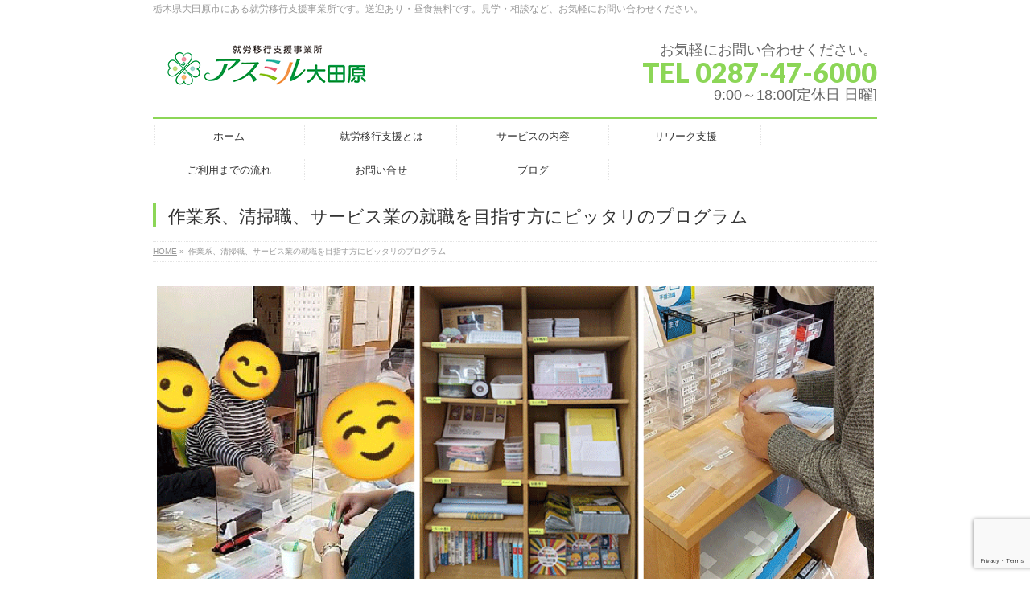

--- FILE ---
content_type: text/html; charset=UTF-8
request_url: http://asu-mil.com/work-program/
body_size: 96736
content:
<!DOCTYPE html>
<!--[if IE]>
<meta http-equiv="X-UA-Compatible" content="IE=Edge">
<![endif]-->
<html xmlns:fb="http://ogp.me/ns/fb#" lang="ja">
<head>
<meta charset="UTF-8" />
<title>作業系、清掃職、サービス業の就職を目指す方にピッタリのプログラム | アスミル大田原/栃木県大田原市の就労移行支援事業所</title>
<link rel="start" href="http://asu-mil.com" title="HOME" />

<!--[if lte IE 8]>
<link rel="stylesheet" type="text/css" media="all" href="http://asu-mil.com/wp/wp-content/themes/biz-vektor-child/style_oldie.css" />
<![endif]-->
<meta id="viewport" name="viewport" content="width=device-width, initial-scale=1">
<!--[if lt IE 9]><script src="http://asu-mil.com/wp/wp-content/themes/biz-vektor/js/html5.js"></script><![endif]-->
<meta name='robots' content='max-image-preview:large' />

<!-- All in One SEO Pack 2.3.11 by Michael Torbert of Semper Fi Web Design[177,244] -->
<link rel="canonical" href="http://asu-mil.com/work-program/" />
			<script>
			(function(i,s,o,g,r,a,m){i['GoogleAnalyticsObject']=r;i[r]=i[r]||function(){
			(i[r].q=i[r].q||[]).push(arguments)},i[r].l=1*new Date();a=s.createElement(o),
			m=s.getElementsByTagName(o)[0];a.async=1;a.src=g;m.parentNode.insertBefore(a,m)
			})(window,document,'script','//www.google-analytics.com/analytics.js','ga');

			ga('create', 'UA-89024897-1', 'auto');
			
			ga('send', 'pageview');
			</script>
<!-- /all in one seo pack -->
<link rel='dns-prefetch' href='//www.google.com' />
<link rel='dns-prefetch' href='//maxcdn.bootstrapcdn.com' />
<link rel='dns-prefetch' href='//fonts.googleapis.com' />
<link rel="alternate" type="application/rss+xml" title="アスミル大田原/栃木県大田原市の就労移行支援事業所 &raquo; フィード" href="http://asu-mil.com/feed/" />
<link rel="alternate" type="application/rss+xml" title="アスミル大田原/栃木県大田原市の就労移行支援事業所 &raquo; コメントフィード" href="http://asu-mil.com/comments/feed/" />
<meta name="description" content="アスミル大田原の作業系プログラム作業系・清掃プログラム＋αⅡ自信を持って就職・職場定着♦作業系プログラム例♦◆ピッキング訓練◆ピッキングとは、必要な品物を集める（ピックアップする）仕事のことです。あらかじめ渡されたリストや注文書をもとに指定の品物を集め、まとめたものを検品担当者や梱包担当者へと受け流していくのが主な仕事です。◆清掃訓練◆牧場の厩舎清" />
<style type="text/css">.keyColorBG,.keyColorBGh:hover,.keyColor_bg,.keyColor_bg_hover:hover{background-color: #8cd657;}.keyColorCl,.keyColorClh:hover,.keyColor_txt,.keyColor_txt_hover:hover{color: #8cd657;}.keyColorBd,.keyColorBdh:hover,.keyColor_border,.keyColor_border_hover:hover{border-color: #8cd657;}.color_keyBG,.color_keyBGh:hover,.color_key_bg,.color_key_bg_hover:hover{background-color: #8cd657;}.color_keyCl,.color_keyClh:hover,.color_key_txt,.color_key_txt_hover:hover{color: #8cd657;}.color_keyBd,.color_keyBdh:hover,.color_key_border,.color_key_border_hover:hover{border-color: #8cd657;}</style>
<script type="text/javascript">
window._wpemojiSettings = {"baseUrl":"https:\/\/s.w.org\/images\/core\/emoji\/14.0.0\/72x72\/","ext":".png","svgUrl":"https:\/\/s.w.org\/images\/core\/emoji\/14.0.0\/svg\/","svgExt":".svg","source":{"concatemoji":"http:\/\/asu-mil.com\/wp\/wp-includes\/js\/wp-emoji-release.min.js?ver=6.2.8"}};
/*! This file is auto-generated */
!function(e,a,t){var n,r,o,i=a.createElement("canvas"),p=i.getContext&&i.getContext("2d");function s(e,t){p.clearRect(0,0,i.width,i.height),p.fillText(e,0,0);e=i.toDataURL();return p.clearRect(0,0,i.width,i.height),p.fillText(t,0,0),e===i.toDataURL()}function c(e){var t=a.createElement("script");t.src=e,t.defer=t.type="text/javascript",a.getElementsByTagName("head")[0].appendChild(t)}for(o=Array("flag","emoji"),t.supports={everything:!0,everythingExceptFlag:!0},r=0;r<o.length;r++)t.supports[o[r]]=function(e){if(p&&p.fillText)switch(p.textBaseline="top",p.font="600 32px Arial",e){case"flag":return s("\ud83c\udff3\ufe0f\u200d\u26a7\ufe0f","\ud83c\udff3\ufe0f\u200b\u26a7\ufe0f")?!1:!s("\ud83c\uddfa\ud83c\uddf3","\ud83c\uddfa\u200b\ud83c\uddf3")&&!s("\ud83c\udff4\udb40\udc67\udb40\udc62\udb40\udc65\udb40\udc6e\udb40\udc67\udb40\udc7f","\ud83c\udff4\u200b\udb40\udc67\u200b\udb40\udc62\u200b\udb40\udc65\u200b\udb40\udc6e\u200b\udb40\udc67\u200b\udb40\udc7f");case"emoji":return!s("\ud83e\udef1\ud83c\udffb\u200d\ud83e\udef2\ud83c\udfff","\ud83e\udef1\ud83c\udffb\u200b\ud83e\udef2\ud83c\udfff")}return!1}(o[r]),t.supports.everything=t.supports.everything&&t.supports[o[r]],"flag"!==o[r]&&(t.supports.everythingExceptFlag=t.supports.everythingExceptFlag&&t.supports[o[r]]);t.supports.everythingExceptFlag=t.supports.everythingExceptFlag&&!t.supports.flag,t.DOMReady=!1,t.readyCallback=function(){t.DOMReady=!0},t.supports.everything||(n=function(){t.readyCallback()},a.addEventListener?(a.addEventListener("DOMContentLoaded",n,!1),e.addEventListener("load",n,!1)):(e.attachEvent("onload",n),a.attachEvent("onreadystatechange",function(){"complete"===a.readyState&&t.readyCallback()})),(e=t.source||{}).concatemoji?c(e.concatemoji):e.wpemoji&&e.twemoji&&(c(e.twemoji),c(e.wpemoji)))}(window,document,window._wpemojiSettings);
</script>
<style type="text/css">
img.wp-smiley,
img.emoji {
	display: inline !important;
	border: none !important;
	box-shadow: none !important;
	height: 1em !important;
	width: 1em !important;
	margin: 0 0.07em !important;
	vertical-align: -0.1em !important;
	background: none !important;
	padding: 0 !important;
}
</style>
	<link rel='stylesheet' id='twb-open-sans-css' href='https://fonts.googleapis.com/css?family=Open+Sans%3A300%2C400%2C500%2C600%2C700%2C800&#038;display=swap&#038;ver=6.2.8' type='text/css' media='all' />
<link rel='stylesheet' id='twb-global-css' href='http://asu-mil.com/wp/wp-content/plugins/wd-instagram-feed/booster/assets/css/global.css?ver=1.0.0' type='text/css' media='all' />
<link rel='stylesheet' id='sbi_styles-css' href='http://asu-mil.com/wp/wp-content/plugins/instagram-feed/css/sbi-styles.min.css?ver=6.4.3' type='text/css' media='all' />
<link rel='stylesheet' id='wp-block-library-css' href='http://asu-mil.com/wp/wp-includes/css/dist/block-library/style.min.css?ver=6.2.8' type='text/css' media='all' />
<link rel='stylesheet' id='classic-theme-styles-css' href='http://asu-mil.com/wp/wp-includes/css/classic-themes.min.css?ver=6.2.8' type='text/css' media='all' />
<style id='global-styles-inline-css' type='text/css'>
body{--wp--preset--color--black: #000000;--wp--preset--color--cyan-bluish-gray: #abb8c3;--wp--preset--color--white: #ffffff;--wp--preset--color--pale-pink: #f78da7;--wp--preset--color--vivid-red: #cf2e2e;--wp--preset--color--luminous-vivid-orange: #ff6900;--wp--preset--color--luminous-vivid-amber: #fcb900;--wp--preset--color--light-green-cyan: #7bdcb5;--wp--preset--color--vivid-green-cyan: #00d084;--wp--preset--color--pale-cyan-blue: #8ed1fc;--wp--preset--color--vivid-cyan-blue: #0693e3;--wp--preset--color--vivid-purple: #9b51e0;--wp--preset--gradient--vivid-cyan-blue-to-vivid-purple: linear-gradient(135deg,rgba(6,147,227,1) 0%,rgb(155,81,224) 100%);--wp--preset--gradient--light-green-cyan-to-vivid-green-cyan: linear-gradient(135deg,rgb(122,220,180) 0%,rgb(0,208,130) 100%);--wp--preset--gradient--luminous-vivid-amber-to-luminous-vivid-orange: linear-gradient(135deg,rgba(252,185,0,1) 0%,rgba(255,105,0,1) 100%);--wp--preset--gradient--luminous-vivid-orange-to-vivid-red: linear-gradient(135deg,rgba(255,105,0,1) 0%,rgb(207,46,46) 100%);--wp--preset--gradient--very-light-gray-to-cyan-bluish-gray: linear-gradient(135deg,rgb(238,238,238) 0%,rgb(169,184,195) 100%);--wp--preset--gradient--cool-to-warm-spectrum: linear-gradient(135deg,rgb(74,234,220) 0%,rgb(151,120,209) 20%,rgb(207,42,186) 40%,rgb(238,44,130) 60%,rgb(251,105,98) 80%,rgb(254,248,76) 100%);--wp--preset--gradient--blush-light-purple: linear-gradient(135deg,rgb(255,206,236) 0%,rgb(152,150,240) 100%);--wp--preset--gradient--blush-bordeaux: linear-gradient(135deg,rgb(254,205,165) 0%,rgb(254,45,45) 50%,rgb(107,0,62) 100%);--wp--preset--gradient--luminous-dusk: linear-gradient(135deg,rgb(255,203,112) 0%,rgb(199,81,192) 50%,rgb(65,88,208) 100%);--wp--preset--gradient--pale-ocean: linear-gradient(135deg,rgb(255,245,203) 0%,rgb(182,227,212) 50%,rgb(51,167,181) 100%);--wp--preset--gradient--electric-grass: linear-gradient(135deg,rgb(202,248,128) 0%,rgb(113,206,126) 100%);--wp--preset--gradient--midnight: linear-gradient(135deg,rgb(2,3,129) 0%,rgb(40,116,252) 100%);--wp--preset--duotone--dark-grayscale: url('#wp-duotone-dark-grayscale');--wp--preset--duotone--grayscale: url('#wp-duotone-grayscale');--wp--preset--duotone--purple-yellow: url('#wp-duotone-purple-yellow');--wp--preset--duotone--blue-red: url('#wp-duotone-blue-red');--wp--preset--duotone--midnight: url('#wp-duotone-midnight');--wp--preset--duotone--magenta-yellow: url('#wp-duotone-magenta-yellow');--wp--preset--duotone--purple-green: url('#wp-duotone-purple-green');--wp--preset--duotone--blue-orange: url('#wp-duotone-blue-orange');--wp--preset--font-size--small: 13px;--wp--preset--font-size--medium: 20px;--wp--preset--font-size--large: 36px;--wp--preset--font-size--x-large: 42px;--wp--preset--spacing--20: 0.44rem;--wp--preset--spacing--30: 0.67rem;--wp--preset--spacing--40: 1rem;--wp--preset--spacing--50: 1.5rem;--wp--preset--spacing--60: 2.25rem;--wp--preset--spacing--70: 3.38rem;--wp--preset--spacing--80: 5.06rem;--wp--preset--shadow--natural: 6px 6px 9px rgba(0, 0, 0, 0.2);--wp--preset--shadow--deep: 12px 12px 50px rgba(0, 0, 0, 0.4);--wp--preset--shadow--sharp: 6px 6px 0px rgba(0, 0, 0, 0.2);--wp--preset--shadow--outlined: 6px 6px 0px -3px rgba(255, 255, 255, 1), 6px 6px rgba(0, 0, 0, 1);--wp--preset--shadow--crisp: 6px 6px 0px rgba(0, 0, 0, 1);}:where(.is-layout-flex){gap: 0.5em;}body .is-layout-flow > .alignleft{float: left;margin-inline-start: 0;margin-inline-end: 2em;}body .is-layout-flow > .alignright{float: right;margin-inline-start: 2em;margin-inline-end: 0;}body .is-layout-flow > .aligncenter{margin-left: auto !important;margin-right: auto !important;}body .is-layout-constrained > .alignleft{float: left;margin-inline-start: 0;margin-inline-end: 2em;}body .is-layout-constrained > .alignright{float: right;margin-inline-start: 2em;margin-inline-end: 0;}body .is-layout-constrained > .aligncenter{margin-left: auto !important;margin-right: auto !important;}body .is-layout-constrained > :where(:not(.alignleft):not(.alignright):not(.alignfull)){max-width: var(--wp--style--global--content-size);margin-left: auto !important;margin-right: auto !important;}body .is-layout-constrained > .alignwide{max-width: var(--wp--style--global--wide-size);}body .is-layout-flex{display: flex;}body .is-layout-flex{flex-wrap: wrap;align-items: center;}body .is-layout-flex > *{margin: 0;}:where(.wp-block-columns.is-layout-flex){gap: 2em;}.has-black-color{color: var(--wp--preset--color--black) !important;}.has-cyan-bluish-gray-color{color: var(--wp--preset--color--cyan-bluish-gray) !important;}.has-white-color{color: var(--wp--preset--color--white) !important;}.has-pale-pink-color{color: var(--wp--preset--color--pale-pink) !important;}.has-vivid-red-color{color: var(--wp--preset--color--vivid-red) !important;}.has-luminous-vivid-orange-color{color: var(--wp--preset--color--luminous-vivid-orange) !important;}.has-luminous-vivid-amber-color{color: var(--wp--preset--color--luminous-vivid-amber) !important;}.has-light-green-cyan-color{color: var(--wp--preset--color--light-green-cyan) !important;}.has-vivid-green-cyan-color{color: var(--wp--preset--color--vivid-green-cyan) !important;}.has-pale-cyan-blue-color{color: var(--wp--preset--color--pale-cyan-blue) !important;}.has-vivid-cyan-blue-color{color: var(--wp--preset--color--vivid-cyan-blue) !important;}.has-vivid-purple-color{color: var(--wp--preset--color--vivid-purple) !important;}.has-black-background-color{background-color: var(--wp--preset--color--black) !important;}.has-cyan-bluish-gray-background-color{background-color: var(--wp--preset--color--cyan-bluish-gray) !important;}.has-white-background-color{background-color: var(--wp--preset--color--white) !important;}.has-pale-pink-background-color{background-color: var(--wp--preset--color--pale-pink) !important;}.has-vivid-red-background-color{background-color: var(--wp--preset--color--vivid-red) !important;}.has-luminous-vivid-orange-background-color{background-color: var(--wp--preset--color--luminous-vivid-orange) !important;}.has-luminous-vivid-amber-background-color{background-color: var(--wp--preset--color--luminous-vivid-amber) !important;}.has-light-green-cyan-background-color{background-color: var(--wp--preset--color--light-green-cyan) !important;}.has-vivid-green-cyan-background-color{background-color: var(--wp--preset--color--vivid-green-cyan) !important;}.has-pale-cyan-blue-background-color{background-color: var(--wp--preset--color--pale-cyan-blue) !important;}.has-vivid-cyan-blue-background-color{background-color: var(--wp--preset--color--vivid-cyan-blue) !important;}.has-vivid-purple-background-color{background-color: var(--wp--preset--color--vivid-purple) !important;}.has-black-border-color{border-color: var(--wp--preset--color--black) !important;}.has-cyan-bluish-gray-border-color{border-color: var(--wp--preset--color--cyan-bluish-gray) !important;}.has-white-border-color{border-color: var(--wp--preset--color--white) !important;}.has-pale-pink-border-color{border-color: var(--wp--preset--color--pale-pink) !important;}.has-vivid-red-border-color{border-color: var(--wp--preset--color--vivid-red) !important;}.has-luminous-vivid-orange-border-color{border-color: var(--wp--preset--color--luminous-vivid-orange) !important;}.has-luminous-vivid-amber-border-color{border-color: var(--wp--preset--color--luminous-vivid-amber) !important;}.has-light-green-cyan-border-color{border-color: var(--wp--preset--color--light-green-cyan) !important;}.has-vivid-green-cyan-border-color{border-color: var(--wp--preset--color--vivid-green-cyan) !important;}.has-pale-cyan-blue-border-color{border-color: var(--wp--preset--color--pale-cyan-blue) !important;}.has-vivid-cyan-blue-border-color{border-color: var(--wp--preset--color--vivid-cyan-blue) !important;}.has-vivid-purple-border-color{border-color: var(--wp--preset--color--vivid-purple) !important;}.has-vivid-cyan-blue-to-vivid-purple-gradient-background{background: var(--wp--preset--gradient--vivid-cyan-blue-to-vivid-purple) !important;}.has-light-green-cyan-to-vivid-green-cyan-gradient-background{background: var(--wp--preset--gradient--light-green-cyan-to-vivid-green-cyan) !important;}.has-luminous-vivid-amber-to-luminous-vivid-orange-gradient-background{background: var(--wp--preset--gradient--luminous-vivid-amber-to-luminous-vivid-orange) !important;}.has-luminous-vivid-orange-to-vivid-red-gradient-background{background: var(--wp--preset--gradient--luminous-vivid-orange-to-vivid-red) !important;}.has-very-light-gray-to-cyan-bluish-gray-gradient-background{background: var(--wp--preset--gradient--very-light-gray-to-cyan-bluish-gray) !important;}.has-cool-to-warm-spectrum-gradient-background{background: var(--wp--preset--gradient--cool-to-warm-spectrum) !important;}.has-blush-light-purple-gradient-background{background: var(--wp--preset--gradient--blush-light-purple) !important;}.has-blush-bordeaux-gradient-background{background: var(--wp--preset--gradient--blush-bordeaux) !important;}.has-luminous-dusk-gradient-background{background: var(--wp--preset--gradient--luminous-dusk) !important;}.has-pale-ocean-gradient-background{background: var(--wp--preset--gradient--pale-ocean) !important;}.has-electric-grass-gradient-background{background: var(--wp--preset--gradient--electric-grass) !important;}.has-midnight-gradient-background{background: var(--wp--preset--gradient--midnight) !important;}.has-small-font-size{font-size: var(--wp--preset--font-size--small) !important;}.has-medium-font-size{font-size: var(--wp--preset--font-size--medium) !important;}.has-large-font-size{font-size: var(--wp--preset--font-size--large) !important;}.has-x-large-font-size{font-size: var(--wp--preset--font-size--x-large) !important;}
.wp-block-navigation a:where(:not(.wp-element-button)){color: inherit;}
:where(.wp-block-columns.is-layout-flex){gap: 2em;}
.wp-block-pullquote{font-size: 1.5em;line-height: 1.6;}
</style>
<link rel='stylesheet' id='contact-form-7-css' href='http://asu-mil.com/wp/wp-content/plugins/contact-form-7/includes/css/styles.css?ver=5.5.3' type='text/css' media='all' />
<link rel='stylesheet' id='ctf_styles-css' href='http://asu-mil.com/wp/wp-content/plugins/custom-twitter-feeds/css/ctf-styles.min.css?ver=2.2.2' type='text/css' media='all' />
<link rel='stylesheet' id='cff-css' href='http://asu-mil.com/wp/wp-content/plugins/custom-facebook-feed/assets/css/cff-style.min.css?ver=4.2.5' type='text/css' media='all' />
<link rel='stylesheet' id='sb-font-awesome-css' href='https://maxcdn.bootstrapcdn.com/font-awesome/4.7.0/css/font-awesome.min.css?ver=6.2.8' type='text/css' media='all' />
<link rel='stylesheet' id='Biz_Vektor_common_style-css' href='http://asu-mil.com/wp/wp-content/themes/biz-vektor/css/bizvektor_common_min.css?ver=1.9.7' type='text/css' media='all' />
<link rel='stylesheet' id='Biz_Vektor_Design_style-css' href='http://asu-mil.com/wp/wp-content/plugins/biz-vektor-neat/css/neat.min.css?ver=0.2.4.0' type='text/css' media='all' />
<link rel='stylesheet' id='Biz_Vektor_plugin_sns_style-css' href='http://asu-mil.com/wp/wp-content/themes/biz-vektor/plugins/sns/style_bizvektor_sns.css?ver=6.2.8' type='text/css' media='all' />
<link rel='stylesheet' id='Biz_Vektor_add_font_awesome-css' href='//maxcdn.bootstrapcdn.com/font-awesome/4.3.0/css/font-awesome.min.css?ver=6.2.8' type='text/css' media='all' />
<link rel='stylesheet' id='Biz_Vektor_add_web_fonts-css' href='//fonts.googleapis.com/css?family=Droid+Sans%3A700%7CLato%3A900%7CAnton&#038;ver=6.2.8' type='text/css' media='all' />
<script type='text/javascript' src='http://asu-mil.com/wp/wp-includes/js/jquery/jquery.min.js?ver=3.6.4' id='jquery-core-js'></script>
<script type='text/javascript' src='http://asu-mil.com/wp/wp-includes/js/jquery/jquery-migrate.min.js?ver=3.4.0' id='jquery-migrate-js'></script>
<script type='text/javascript' src='http://asu-mil.com/wp/wp-content/plugins/wd-instagram-feed/booster/assets/js/circle-progress.js?ver=1.2.2' id='twb-circle-js'></script>
<script type='text/javascript' id='twb-global-js-extra'>
/* <![CDATA[ */
var twb = {"nonce":"4661d434fa","ajax_url":"http:\/\/asu-mil.com\/wp\/wp-admin\/admin-ajax.php","plugin_url":"http:\/\/asu-mil.com\/wp\/wp-content\/plugins\/wd-instagram-feed\/booster","href":"http:\/\/asu-mil.com\/wp\/wp-admin\/admin.php?page=twb_instagram-feed"};
var twb = {"nonce":"4661d434fa","ajax_url":"http:\/\/asu-mil.com\/wp\/wp-admin\/admin-ajax.php","plugin_url":"http:\/\/asu-mil.com\/wp\/wp-content\/plugins\/wd-instagram-feed\/booster","href":"http:\/\/asu-mil.com\/wp\/wp-admin\/admin.php?page=twb_instagram-feed"};
/* ]]> */
</script>
<script type='text/javascript' src='http://asu-mil.com/wp/wp-content/plugins/wd-instagram-feed/booster/assets/js/global.js?ver=1.0.0' id='twb-global-js'></script>
<link rel="https://api.w.org/" href="http://asu-mil.com/wp-json/" /><link rel="alternate" type="application/json" href="http://asu-mil.com/wp-json/wp/v2/pages/7853" /><link rel="EditURI" type="application/rsd+xml" title="RSD" href="http://asu-mil.com/wp/xmlrpc.php?rsd" />
<link rel="wlwmanifest" type="application/wlwmanifest+xml" href="http://asu-mil.com/wp/wp-includes/wlwmanifest.xml" />
<link rel='shortlink' href='http://asu-mil.com/?p=7853' />
<link rel="alternate" type="application/json+oembed" href="http://asu-mil.com/wp-json/oembed/1.0/embed?url=http%3A%2F%2Fasu-mil.com%2Fwork-program%2F" />
<link rel="alternate" type="text/xml+oembed" href="http://asu-mil.com/wp-json/oembed/1.0/embed?url=http%3A%2F%2Fasu-mil.com%2Fwork-program%2F&#038;format=xml" />
<!-- start Simple Custom CSS and JS -->
<style type="text/css">
.jisseki_title {
    font-size: 2rem;
    text-align: center;
    width: 100%;
    background: url(http://asu-mil.com/wp/wp-content/uploads/2020/08/logo2.png) no-repeat center top;
    padding-top: 55px;
    margin: 20px 0 40px;
    letter-spacing: 2px;
    line-height: 100%;
  font-weight: bold;
}</style>
<!-- end Simple Custom CSS and JS -->
<!-- start Simple Custom CSS and JS -->
<style type="text/css">
.step1 {
  font-size: 16px;
  font-weight: bold;
  padding: 10px;
  position: relative;
  display: inline-block;
  color: #fff;
  background-color: #53a2ff;
  height: 40px;
}
.step1::before {
  position: absolute;
  top: 0;
  right: -20px;
  content: "";
width: 0;
  height: 0;
  border-left: 20px solid #53a2ff;
  border-top: 20px solid transparent;
  border-bottom: 20px solid transparent ;
}

.step2 {
  font-size: 16px;
  font-weight: bold;
  padding: 10px;
  position: relative;
  display: inline-block;
  color: #fff;
  background-color: #ff9547;
  height: 40px;
}
.step2::before {
  position: absolute;
  top: 0;
  right: -20px;
  content: "";
width: 0;
  height: 0;
  border-left: 20px solid #ff9547;
  border-top: 20px solid transparent;
  border-bottom: 20px solid transparent ;
}
.step3 {
  font-size: 16px;
  font-weight: bold;
  padding: 10px;
  position: relative;
  display: inline-block;
  color: #fff;
  background-color: #00cc66;
  height: 40px;
}
.step3::before {
  position: absolute;
  top: 0;
  right: -20px;
  content: "";
width: 0;
  height: 0;
  border-left: 20px solid #00cc66;
  border-top: 20px solid transparent;
  border-bottom: 20px solid transparent ;
}
.step4 {
  font-size: 16px;
  font-weight: bold;
  padding: 10px;
  position: relative;
  display: inline-block;
  color: #fff;
  background-color: #7d68ef;
  height: 40px;
}
.step4::before {
  position: absolute;
  top: 0;
  right: -20px;
  content: "";
width: 0;
  height: 0;
  border-left: 20px solid #7d68ef;
  border-top: 20px solid transparent;
  border-bottom: 20px solid transparent ;
}
.step5 {
  font-size: 16px;
  font-weight: bold;
  padding: 10px;
  position: relative;
  display: inline-block;
  color: #fff;
  background-color: #ff4e71;
  height: 40px;
}
.step5::before {
  position: absolute;
  top: 0;
  right: -20px;
  content: "";
width: 0;
  height: 0;
  border-left: 20px solid #ff4e71;
  border-top: 20px solid transparent;
  border-bottom: 20px solid transparent ;
}

.flow_top {
  padding: 1rem 3rem;
  color: #fff;
  border-radius: 100vh;
   background-color: #1874E1;
}
.main_title1 {
    padding-top: 50px;
}
.main_title1 {
    font-size: 2rem;
    text-align: center;
    width: 100%;
    background: url(http://asu-mil.com/wp/wp-content/uploads/2020/08/logo2.png) no-repeat center top;
    padding-top: 55px;
    margin: 20px 0 40px;
    letter-spacing: 2px;
    line-height: 100%;
  color: #f39800;
   font-weight: bold;
}
.main_title1 span.ja {
    font-size: 44px;
 margin-top:10px;
}
.wp-block-media-text .wp-block-media-text__content {
    direction: ltr;
    grid-column: 2;
    grid-row: 1;
    padding: 3% 8%;
    word-break: break-word;
}  
  .wp-block-column {
    flex-grow: 1;
    min-width: 0;
    word-break: break-word;
    overflow-wrap: break-word;
    margin-top: 10px;
}</style>
<!-- end Simple Custom CSS and JS -->
<!-- start Simple Custom CSS and JS -->
<style type="text/css">
 .box_staff {
    padding: 1.5em 1.5em;
    margin: 2em 0;
    font-weight: bold;
    color: #6091d3;
    background: #FFF;
    border: dashed 3px #9bd671;
   border-radius: 10px;
}
#content p {
  padding: initial;
}
#content p {
    font-size: initial;
}
#content dt {
 margin-bottom: initial;
}
.name {
    margin-bottom: 18px;
}
.cmnTit03 {
    line-height: 1.5;
    font-weight: bold;
      margin: 5px;
    font-size: 24px !important;
    padding: 0 0 0 34px !important;
    background: url(http://asu-mil.com/wp/wp-content/uploads/2021/11/asumil_logo_s.png) no-repeat left 10px;
  }
.box_plof {
    display: inline-block;
    min-width: 100px;
    height: 20px;
    line-height: 18px;
    border: solid 1px #393c41;
border-radius: 10px;
    text-align: center;
    font-size: 13px;
      margin:  5px 5px 10px;
      padding:  2px 2px 3px;


}
.box_image_plof {
    text-align: center;
}

.profile_point {
    word-break: break-all;
    display: flex;
    margin: 0 0 10px;
    line-height: 1.4;
}
.profile_point_dt {
    background: #ffe6c9;
    display: inline-block;
    padding: 4px 15px;
    font-size: 14px;
    border-radius: 80px;
    text-align: center;
    min-width: 170px;
    display: flex;
    align-items: center;
    justify-content: center;
}
.profile_point_dd {
    display: inline-block;
    font-size: 14px;
    word-break: break-all;
    padding: 4px 0;
}
#content dd {
    margin: initial;
    padding: initial;
}
#content dt {
    color: initial;
}

@media screen and (max-width: 767px){ 
.profile_point {
    margin: 10px 0;
    flex-wrap: wrap;
}}

@media screen and (max-width: 767px){ 
.profile_point .profile_point_dt {
    width: auto;
    font-size: 11px;
    min-width: 110px;
}}

@media screen and (max-width: 767px){ 
.profile_point .profile_point_dd {
    font-size: 11px;
}}</style>
<!-- end Simple Custom CSS and JS -->
<!-- start Simple Custom CSS and JS -->
<style type="text/css">
.inner {
    width: 850px;
    margin: auto;
}
*, ::before, ::after {
    box-sizing: border-box;
}

.reliefs-boxes {
    display: flex;
    flex-wrap: wrap;
    justify-content: space-between;
}
*, ::before, ::after {
    box-sizing: border-box;
}

.reliefs-detail__body {
    padding: 20px 40px;
    display: flex;
    flex-wrap: wrap;
}

*, ::before, ::after {
    box-sizing: border-box;
}
.reliefs-box {
    width: 270px;
    text-align: center;
    border: 3px solid #333;
    border-radius: 10px;
    margin: 0 0 20px;
    padding: 26px 15px 10px;
    font-weight: bold;
}

.reliefs-box.orange {
    border-color: #fc9f00;
}
.reliefs-box.yellow {
    border-color: #f9e519;
}
.reliefs-box.green {
    border-color: #b6e611;
}
.reliefs-box.blue {
    border-color: #5bdfeb;
}
.reliefs-box.turquoise {
    border-color: #32b6b5;
}
.reliefs-box.purple {
    border-color: #994ce5;
}

.reliefs-box__title {
    font-size: 24px;
    font-weight: bold;
    font-family: 'Oswald', 'Noto Sans JP', sans-serif;
}
.reliefs-box__title span {
    font-size: 40px;
}
.reliefs-box.orange .reliefs-box__title {
    color: #fc9f00;
}
.reliefs-box.yellow .reliefs-box__title {
    color: #f9e519;
}
.reliefs-box.purple .reliefs-box__title {
    color: #994ce5;
}
.reliefs-box.turquoise .reliefs-box__title {
    color: #32b6b5;
}
.reliefs-box.blue .reliefs-box__title {
    color: #5bdfeb;
}
.reliefs-box.green .reliefs-box__title {
    color: #b6e611;
}
.reliefs-box p{
    font-size: 16px;
}
.main_title {
    padding-top: 50px;
}
.main_title {
    font-size: 1.5rem;
    text-align: center;
    width: 100%;
    background: url(http://asu-mil.com/wp/wp-content/uploads/2020/08/logo2.png) no-repeat center top;
    padding-top: 55px;
    margin: 20px 0 40px;
}
.main_title span {
    font-size: 60px;
    letter-spacing: 2px;
    font-family: 'Oswald', 'Noto Sans JP', sans-serif;
}

.main_title span {
    font-size: 3.4rem;
  font-weight: bold;
    color: #f39800;
  line-height: 100%;
}
.main_title span.ja {
    font-size: 44px;
 margin-top:10px;
}
#content h3 {
    color: initial;
}
#content h1, #content h2, #content h3, #content h4, #content h4, #content h5, #content h6, #content .leadTxt {
    color: initial;
}
#content h3 {
    clear:initial;
    font-size: initial;
    margin: initial;
    padding: initial;
}
#content h3 {
    border-bottom: initial;
    padding-bottom: initial;
    font-size: initial;
    line-height: initial;
}
h3 {
    padding: 3rem;
    background: #F7F5F2;
    color: #f39800;
    font-size: 3rem;
}

.reliefs-detail.orange {
    border-color: #fc9f00;
}
.reliefs-detail.yellow {
    border-color: #f7d500;
}
.reliefs-detail.green {
    border-color: #b6e611;
}
.reliefs-detail.blue {
    border-color: #5bdfeb;
}
.reliefs-detail.turquoise {
    border-color: #55c3c0;
}
.reliefs-detail.purple {
    border-color: #994ce5;
}

.reliefs-detail {
    border: 3px solid #333;
    border-radius: 10px;
    margin: 0 0 40px;
}

.reliefs-detail.orange .reliefs-detail__title {
    background: #ffeed1;
}
.reliefs-detail.yellow .reliefs-detail__title {
    background: #fff9d4;
}
.reliefs-detail.green .reliefs-detail__title {
    background: #f8ffde;
}
.reliefs-detail.blue .reliefs-detail__title {
    background: #defcff;
}
.reliefs-detail.turquoise .reliefs-detail__title {
    background: #dcfcfc;
}
.reliefs-detail.purple .reliefs-detail__title {
    background: #efdeff;
}

.reliefs-detail__title {
    font-size: 24px;
    font-weight: bold;
}
.reliefs-detail__title {
    padding: 20px 40px;
    background: #efefef;
    border-radius: 10px 10px 0 0;
}
.reliefs-detail.orange .reliefs-detail__title .reason {
    color: #fc9f00;
}
.reliefs-detail.yellow .reliefs-detail__title .reason {
    color: #f7d500;
}
.reliefs-detail.green .reliefs-detail__title .reason {
    color: #b6e611;
}
.reliefs-detail.blue .reliefs-detail__title .reason {
    color: #5bdfeb;
}
.reliefs-detail.turquoise .reliefs-detail__title .reason {
    color: #55c3c0;
}
.reliefs-detail.purple .reliefs-detail__title .reason {
    color: #994ce5;
}


.reliefs-detail__body {
    padding: 20px 40px;
    display: flex;
    flex-wrap: wrap;
}

*, ::before, ::after {
    box-sizing: border-box;
}
.reliefs-detail__img-box {
    width: 300px;
    margin-right: 30px;
 　border-radius: 30px;
}
.reliefs-detail__txt-box {
    width: calc(100% - 330px);
}

.e-larning {
    background: #faf9f7;
    margin: 20px;
    padding: 20px 15px;
}
.e-larning__title {
    font-size: 21px;
    font-weight: bold;
    color: #f39800;
    position: relative;
    padding-left: 60px;
    margin-bottom: 20px;
    width: 100%;
}

.e-larning__title .free {
    display: block;
    float: left;
    background: #f39800;
    color: #fff;
    line-height: 1.2;
    font-size: 10px;
    text-align: center;
    border-radius: 50%;
    width: 50px;
    height: 50px;
    display: flex;
    align-items: center;
    justify-content: center;
    position: absolute;
    padding-top: 4px;
    margin: auto;
    top: -5px;
    bottom: 0;
    left: 0;
    box-sizing: border-box;
}

.e-larning ul {
    margin: 0;
}

ul {
    list-style-type: none;
    padding: 0;
}

.e-larning ul li {
    background: #fff;
    border-radius: 50px;
    font-size: 14px;
    font-weight: bold;
    margin: 0 3px 10px;
    padding: 2px 10px;
    display: inline-block;
}

.re-work-program {
    background: #faf9f7;
}
.re-work section {
    width: 100%;
}
.program-boxes {
    background: #fff;
    padding: 40px;
    border-radius: 10px;
}
.program-box {
    display: flex;
    flex-wrap: wrap;
    margin-bottom: 40px;
    padding-bottom: 40px;
    border-bottom: 1px solid #e7e7e7;
}

*, ::before, ::after {
    box-sizing: border-box;
}

.program-img {
    width: 300px;
    margin: 0 20px 20px 0;
}

.program-txt {
    width: calc(100% - 320px);
}
.program-txt__title {
    background: none;
    margin: 0 0 10px;
    font-size: 24px;
  font-weight: bold;
    color: #f39800;
}
.program-txt__catch {
    font-weight: bold;
}
.program-sample {
    border: 1px solid #b6e611;
    width: 100%;
}
.program-sample.orange {
    border: 1px solid #f39800;
    margin: 20px 0 0;
}
.program-sample__title {
    padding: 12px;
    background: #f6ffd9;
    text-align: center;
    font-weight: bold;
    font-size: 18px;
}
.program-sample.orange .program-sample__title {
    background: #FFF9EB;
}
.lunch-box {
    margin: 20px auto;
    padding: 20px;
    background: #fff;
    display: flex;
    flex-wrap: wrap;
    justify-content: space-between;
}
.lunch-box__txt-box {
    width: 420px;
}
.lunch-box__title {
    font-size: 24px;
    font-weight: bold;
    color: #f39800;
}

.program-sample ul {
    margin: 20px;
}
.program-sample ul li {
    display: inline-block;
    padding: 0;
}

.qa .qa-q {
    color: #f39800;
    font-size: 24px;
    font-weight: bold;
    margin-bottom: 20px;
    padding: 20px;
    padding-left: 56px;
    background: url(http://asu-mil.com/wp/wp-content/uploads/2020/08/q.png) no-repeat left center;
    background-size: 42px auto;
}
.qa .qa-a {
    font-size: 18px;
    padding-left: 56px;
    background: url(http://asu-mil.com/wp/wp-content/uploads/2020/08/a.png) no-repeat left 0;
    background-size: 42px auto;
    margin: 20px 0 25px;
    padding-bottom: 20px;
    border-bottom: 1px solid #faf9f7;
}
.flow {
    background: #eee;
    background-size: cover;
  padding:10px;
  margin-bottom:10px;
}
.flow .box-area {
    display: flex;
    justify-content: space-between;
    margin-bottom: 40px;
}

*, ::before, ::after {
    box-sizing: border-box;
}


.flow .box-area .in_box {
    width: 18%;
    background: #fff;
    border-radius: 10px;
    position: relative;
}
.flow .box-area div img {
    border-radius: 10px 10px 0 0;
}

.flow .box-area div p.tit {
    font-size: 2.2rem;
    margin: 15px;
}
.tit {
    color: #f39800;
    font-size: 2.8rem;
    font-weight: bold;
    text-align: center;
    margin: 1.5rem 0;
}
section .inner {
    padding: 40px;
}
.re-work-users__title {
    font-size: 24px;
    color: #fb9f00;
    background: none;
    padding: 0;
    margin: 0 0 40px;
}


@media screen and (max-width: 600px){
.inner {
    width: auto;
}
  
.reliefs-boxes .reliefs-box {
    width: calc(50% - 6px);
    padding: 10px;
    margin: 0 0 12px;
}
.reliefs-box__title {
    font-size: 18px;
  }
.reliefs-box__title span {
    font-size: 24px;
}
.reliefs-box p {
    margin: 10px auto 0;
}
.main_title span.ja {
    font-size: 28px;
}
  
.main_title {
      line-height: 200%;
}  
.reliefs-detail__body {
    padding: 20px;
}
.reliefs-detail__title {
    padding: 20px;
    font-size: 20px;
}

  .reliefs-detail__img-box {
    width: auto;
    max-width: 100%;
    margin: auto;
}
.reliefs-detail__title .reason {
    display: block;
    font-size: 18px;
}
.reliefs-detail__txt-box {
    width: auto;
} 
.reliefs-detail .e-larning {
    margin-top: 60px;
}
.e-larning {
    margin-top: 60px;
}
.e-larning__title {
    padding: 30px 0 0;
    font-size: 18px;
}
.e-larning__title {
    font-size: 21px;
    font-weight: bold;
    color: #f39800;
    position: relative;
    margin-bottom: 20px;
    width: 100%;
}
.e-larning__title .free {
    top: -60px;
    bottom: auto;
    left: 0;
    right: 0;
    width: 80px;
    height: 80px;
    font-size: 14px;
}
.program-boxes {
    padding: 20px;
}
.program-img {
    width: auto;
    margin: 0 auto 20px;
}
.program-txt {
    width: auto;
}
.program-txt__title {
    font-size: 20px;
}
.program-sample__title {
    font-size: 16px;
    padding: 10px;
}
.lunch-box {
    padding: 20px;
}
.lunch-box__title {
    font-size: 20px;
}
.qa .qa-q {
    font-size: 18px;
    background-size: 34px auto;
    padding-left: 42px;
}
.qa .qa-a {
    background-size: 34px auto;
    padding-left: 42px;
}
.flow {
    background: #eee;
}
.flow .box-area .in_box {
    margin: 20px 0;
    display: flex;
    align-items: stretch;
    width: auto;
}
.flow .box-area .in_box div:nth-child(1) {
    width: 42%;
    overflow-x: hidden;
}  
.flow .box-area{
    display: block;
}

  .img_box img {
    height: 100%;
    width: 100%;
    min-width: 152px;
    border-radius: 10px 0 0 10px;
    object-fit: cover;
    object-position: right;
}
  
.flow .box-area div p {
    margin: 0;
    padding: 0;
    font-size: 14px;
}

.flow .box-area div p {
    margin: 0;
    text-align: left;
    padding: 0;
    font-size: 12px;
}
.flow .box-area .in_box div:nth-child(1) {
    width: 42%;
    overflow-x: hidden;
}
.box-area div.img_box img {
    height: 100%;
    width: 100%;
    min-width: 152px;
    border-radius: 10px 0 0 10px;
    object-fit: cover;
    object-position: right;
}

.flow .box-area .in_box div:nth-child(2) {
    width: 58%;
    padding: 10px 10px 16px;
}
.flow .box-area div p.tit {
    margin: 0 0 1rem;
    padding: 0;
}
.flow .box-area div p.tit {
    margin: 0 0 10px;
    text-align: left;
    padding: 0;
    font-size: 18px;
}
.tit {
    font-size: 1.8rem;
}
section .inner {
    padding: 20px;
}
.re-work-users__title span {
    font-size: 16px;
    line-height: 1.6;
    display: inline-block;
}
}</style>
<!-- end Simple Custom CSS and JS -->
<!-- start Simple Custom CSS and JS -->
<style type="text/css">
/* パソコンで見たときは"pc"のclassがついた画像が表示される */
.pc { display: block; }
.sp { display: nonet; }
/* スマートフォンで見たときは"sp"のclassがついた画像が表示される */
@media only screen and (max-width: 750px) {
.pc { display: none; }
.sp { display: block; }
}
.block {
  display: block;
  width: 100%;
  border: none;
  background-color: #4CAF50;
  padding: 14px 28px;
  font-size: 16px;
  cursor: pointer;
  text-align: center;
}

.wrapper{
    display: -webkit-flex;
    display: -moz-flex;
    display: -ms-flex;
    display: -o-flex;
    display: flex;
}
.element{
margin:20px;
}

@media screen and (max-width: 750px) {
	.element{
      margin:10px;</style>
<!-- end Simple Custom CSS and JS -->
<!-- start Simple Custom CSS and JS -->
<style type="text/css">
#main #top-description{
	text-align:center;
}
#main #top-description .subtitle{
	font-weight:bold;
	margin-bottom:3px;
}
#main h2.title{
	display:inline;
	font-size:148%;
	padding:5px 15px 5px;
	text-align: center;
	color: #69bb2e;
	border-top: solid 2px #69bb2e;
	border-bottom: solid 2px #69bb2e;
	background: -webkit-repeating-linear-gradient(-45deg, #fcfefb, #fcfefb 3px,#f3fbed 3px, #f3fbed 7px);
	background: repeating-linear-gradient(-45deg, #fcfefb, #fcfefb 3px,#f3fbed 3px, #f3fbed 7px);
	line-height:189%;
}
#main #top-description .description{
	margin-top:20px;
}
#main h4{
  font-size:18px;
}

#content h3.learnable-list-title{
  color:#fff;
  font-weight:bold;
  background-color:#8cd657;
  padding:5px 10px;
  border:none;
}
#content ul.learnable-list,
#content ul.users-voice{
  font-size:18px;
}
#content ul.users-voice{
  float:left;
}
#content ul.learnable-list li{
  list-style:none;
  display:table;
  border-bottom:1px dotted #ccc;
  padding:0 10px;
}

#content div.voice-txt{
  width:90%;
  margin:auto;
  margin-bottom:50px;
  padding:10px;
  border:1px solid #8cd657;
  background-color:#fbfff8;
  border-radius:10px;
}
#content div.voice-txt h4{
  margin-top:10px;
}
#content div.voice-txt p{
  line-height:1.8em;
}

#content h3.service-programs,
#content h3.users-voice{
  border-left:6px solid #8cd657;
  border-bottom:1px solid #8cd657;
  padding-left:10px;
  color:#69bb2e;
  font-weight:bold;
}

#content #top-services,
#main #cvbuttons{
	margin-left:0;
    font-size:100%;
}
#content #top-services li{
	list-style-type:none;
}
#content #top-services .service-box{
	width:48%;
	float:left;
	border:2px solid #69bb2e;
	background-color:#f3fbed;
	margin:5px 0.5%;
}
#content #top-services .service-box:nth-child(even){
  float:right;
}

#content #top-services .service-box .service-img{
	margin:5px;
}
#content #top-services .service-box .service-name{
	border:1px solid #f80;
	margin:5px;
	padding:5px;
	text-align:center;
	font-weight:bold;
	color:#fff;
	background-color:#f80;
	border-radius:16px;
	font-size:120%;
}
#content #top-services .service-box p{
	height:0;
	margin:0;
}

#content #top-link{
    margin:auto;
    margin-top:100px;
    margin-bottom:100px;
    width:40%;
    min-width:260px;
}
#content #top-link .item-box{
    -moz-box-sizing: border-box;
    box-sizing: border-box;
    background-color: #61ae2a;
    color: #ffffff;
    font-weight: bold;
    padding: 30px 20px;
    border-radius: 5px;
    font-size:150%;
    margin:0;
    margin-top:50px;
    text-align:center;
}
#content #top-link .item-box:after {
  font-family: 'FontAwesome';
  content: "\f054";
  position: absolute;
  top: 50%;
  right: 20px;
  margin-top: -12px;
}
#content #top-link .item-box#voice{
    background-color: #ffa500;
}



#main #cv-area{
	background-color:#f3fbed;
	border-radius:5px 5px 5px 5px;
	-webkit-border-radius:5px 5px 5px 5px;
	-moz-border-radius:5px 5px 5px 5px;
	text-align:center;
	padding:30px 0 5px 0;
}
#main #cvbuttons{
	margin-left:auto;
	margin-right:auto;
	max-width:950px;
}
#main #cv-tel{
	font-size:50px;
	font-weight:bold;
	color:#ff6f60;
	margin:30px 0 10px 0;
}
#main #cvbuttons .cvbutton-area{
	max-width:280px;
	width:30%;
	margin:1.5%;
	float:left;
	border:#8cd657 solid 1px;
	background-color:#fff;
    text-align:center;
	padding:10px 0;
	font-weight:bold;
	border-radius:10px 10px 0 0;
	-webkit-border-radius: 10px 10px 0 0;
	-moz-border-radius: 10px 10px 0 0;
	box-shadow:1px 1px 3px 1px #ddd;
    font-size:15px;
}
#main #cvbuttons .cvbutton{
	margin:15px auto;
	padding:15px;
	width:70%;
	color:#fff;
	border-radius:5px;
	-webkit-border-radius: 5px;
	-moz-border-radius: 5px;
}
#main #cvbuttons .cvbutton.inquiry{
	background-color:#ffa500;
}
#main #cvbuttons .cvbutton.request{
	background-color:#1e90ff;
}
#main #cvbuttons .cvbutton.reception{
	background-color:#61ae2a;
}

#content #top-maps .top-map{
	width:48%;
	margin:20px 1%;
	float:left;
}

#content table{
	font-size:16px;
	width:auto;
}
#content table th{
	color:#fff;
	font-weight:bold;
}

#content table#price th{
	white-space:unset;
}
#content table#price td{
	white-space:unset;
	text-align:right;
}

#content table#learnable-qualification{
	width:100%;
}
#content table#learnable-qualification th,
#content table#learnable-qualification td{
	border-left:1px #e5e5e5 dotted;
	border-right:1px #e5e5e5 dotted;
}

#content ul.steps{
	width:100%;
	margin:0;
	margin-bottom:30px;
	display: -webkit-flex;
	display:flex;
    -webkit-flex-direction: row; /* Safari */
    flex-direction:         row;
}
#content ul.steps li.step{
	list-style:none;
    width:20%;
	padding:0;
	position:relative;
}
#content ul.steps li.step.odd{
	background-color:#f3fbed;
	color:#000;
}
#content ul.steps li.step.even{
	background-color:#61ae2a;
	color:#fff;
}
#content ul.steps li.step p.title{
	font-weight:bold;
	text-align:center;
	height:70px;
	margin:30px 5px 0;
}
#content ul.steps li.step p.description{
	margin:0 10px 30px;
	font-size:100%;
}
#content ul.steps li.step:after{
	content: ' ';
	height: 0;
	position: absolute;
	width: 0;
	border: 12px solid transparent;
	left:100%;
	top: 48%;
	z-index: 1;
}
#content ul.steps li.step.odd:after{
	border-left-color: #f3fbed;
}
#content ul.steps li.step.even:after{
	border-left-color: #61ae2a;
}
#content ul.steps li.step.last:after{
	content:none;
}


#content ul.one-day-steps, #content ul.one-day-steps ul{
	margin:0;
}
#content ul.one-day-steps li{
	list-style:none;
	margin-bottom:0;
	background-color:#f3fbed;
}
#content ul.one-day-steps ul.step{
	display: -webkit-flex;
	display:flex;
    -webkit-flex-direction: row; /* Safari */
    flex-direction:         row;
	margin:2px;
}
#content ul.one-day-steps ul.step li.seg{
	width:50px;
	min-width:50px;
	background-color:#61ae2a;
	color:#fff;
	font-weight:bold;
}
#content ul.one-day-steps ul.step ul.step-row{
	display: -webkit-flex;
	display:flex;
    -webkit-flex-direction: row; /* Safari */
    flex-direction:         row;
}
#content ul.one-day-steps ul.step ul.step-row li.time{
	width:100px;
	min-width:100px;
}
#content ul.one-day-steps ul.step li.seg,
#content ul.one-day-steps ul.step ul.step-row li.time,
#content ul.one-day-steps ul.step ul.step-row li.desc{
    padding:2px;
}

#content table td p{
  font-size:unset;
  padding:unset;
}


/* item-box */
#content li.item-box{
	list-style:none;
}
.item-box{
	position:relative;
	width:100%;
}
.item-box a{
	position:absolute;
	top:0;
	left:0;
	width:100%;
	height:100%;
	text-indent:-9999px;
}
.item-box a:hover{
    background-color:#FFF;
    filter:alpha(opacity=50);
    -moz-opacity: 0.5;
    opacity: 0.5;
}

#content ul.problems{
    border: 2px solid #080;
    padding: 30px 10px 10px 40px;
    margin: 30px 0;
    border-radius: 10px;
    background-color: #f2fff2;
    line-height:2em;
}
#content ul.problems li{
  font-size:18px;
  color:#111;
  margin-bottom:40px;
}
#content div.cvbutton{
    background-color: #61ae2a;
    text-align: center;
    font-size: 18px;
    font-weight: bold;
    border-radius: 10px;
    width: 80%;
    margin: auto;
    margin-top: 40px;
}
#content div.cvbutton a{
    color: #fff;
    text-decoration: none;
    display: block;
    padding: 20px;
}


/* form */
#content form input[type=date],
#content form input[type=email],
#content form input[type=password],
#content form input[type=text],
#content form input[type=tel],
#content form select,
#content form textarea{
	padding: 10px;
	width: 90%;
	color:#000;
	font-size:16px;
	font-family:'游ゴシック体', 'Yu Gothic', YuGothic, "Meiryo","ヒラギノ角ゴ Pro W3","Hiragino Kaku Gothic Pro",Osaka,"ＭＳ Ｐゴシック","MS PGothic",sans-serif
}
#content form input[type=tel]{
	position: relative;
	overflow: hidden;
	border: 1px solid #e5e5e5;
	border-radius: 4px;
	outline: 0;
	margin: 5px 5px 5px 0;
	-webkit-appearance: none;
	font-size: 100%;
	background: #f9f9f9;
	box-shadow: inset 1px 1px 1px rgba(0,0,0,0.1);
    -moz-box-shadow: inset 1px 1px 1px rgba(0,0,0,0.1);
    -webkit-box-shadow: inset 1px 1px 1px rgba(0,0,0,0.1);
}


#content form input.wpcf7-submit{
	width:250px;
	max-width:250px;
	height:60px;
	font-size:16px;
}
#content form label.qtitle{
	font-weight:bold;
}
#content form p{
  margin-bottom:40px;
}
span.wpcf7-list-item {
    display: inline-block;
    margin: 0 0 0 1em;
}

label{
  cursor:pointer;
}

.moreLink a{
  font-size:16px;
  padding:10px 15px;
}

@media screen and (max-width:865px) {
	#content #top-services .service-box .service-name{
		font-size:100%;
		padding:5px 0;
	}
  
	#content #top-voice .item-box{
	    padding: 50px 50px;
	    font-size:200%;
	}
	#content #top-voice #users-img{
	    top: -50px;
	    left: 70%;
	    max-width: 200px;
	    width: 25%;
	}
}
@media screen and (max-width:770px) {
	#content #top-description .description{
		text-align:left;
	}
	#content #top-description .title{
		font-size:135%;
		padding:5px 8px;
	}
	#content #top-services .service-box{
		width:49%;
		margin:0;
        box-sizing: border-box;
        margin-bottom: 3px;
	}
	#content #top-services .service-box .service-name{
		font-size:100%;
		padding:5px 0;
	}
	#content #top-maps .top-map{
		width:100%;
		margin:20px 0;
		float:none;
	}
	#main #cvbuttons{
		padding:10px;
    }
	#main #cv-tel{
		font-size:30px;
    }
    #main #cvbuttons .cvbutton-area{
		float:none;
      	max-width:none;
      	width:90%;
      	margin:20px auto;
    }
  
	#gMenu .assistive-text span {
		font-weight:bold;
	}

    #content ul.steps{
	    -webkit-flex-direction: column; /* Safari */
	    flex-direction:         column;
	}
	#content ul.steps li.step{
	    width:100%;
	    margin:0;
	}
	#content ul.steps li.step p.title{
		height:40px;
	}
	#content ul.steps li.step p.description{
		margin-bottom:20px;
    }
    #content ul.steps li.step:after{
        left:50%;
        top: 100%;
        margin-left:-12px;
    }
    #content ul.steps li.step.odd:after{
        border-top-color: #f3fbed;
        border-left-color: transparent;
    }
    #content ul.steps li.step.even:after{
        border-top-color: #61ae2a;
        border-left-color: transparent;
    }
	#content #top-voice .item-box{
	    text-align:center;
	}
	#content #top-voice #users-img{
	    display:none;
	}
}
@media screen and (max-width:450px) {
	#content #top-services .service-box{
		width:100%;
  }
}

a img:hover{
  opacity : 0.5;
}</style>
<!-- end Simple Custom CSS and JS -->
<!-- start Simple Custom CSS and JS -->
<style type="text/css">
#site-title{
	font-size:24px!important;
	padding-right:30px!important;
}

#headContact{
	line-height:145%!important;
}
#headContactTxt{
	font-size:18px!important;
}
#headContactTel{
	font-size:34px!important;
	line-height:34px!important;
}
#headContactTime{
	font-size:18px!important;
}

</style>
<!-- end Simple Custom CSS and JS -->
<!-- [ BizVektor OGP ] -->
<meta property="og:site_name" content="アスミル大田原/栃木県大田原市の就労移行支援事業所" />
<meta property="og:url" content="http://asu-mil.com/work-program/" />
<meta property="fb:app_id" content="" />
<meta property="og:type" content="article" />
<meta property="og:title" content="作業系、清掃職、サービス業の就職を目指す方にピッタリのプログラム | アスミル大田原/栃木県大田原市の就労移行支援事業所" />
<meta property="og:description" content="               アスミル大田原の作業系プログラム      作業系・清掃プログラム    ＋    α      Ⅱ      自信を持って就職・職場定着         ♦作業系プログラム例♦     ◆ピッキング訓練◆ピッキングとは、必要な品物を集める（ピックアップする）仕事のことです。あらかじめ渡されたリストや注文書をもとに指定の品物を集め、まとめたものを検品担当者や梱包担当者へと受け流していくのが主な仕事です。          ◆清掃訓練◆牧場の厩舎清" />
<!-- [ /BizVektor OGP ] -->
<!--[if lte IE 8]>
<link rel="stylesheet" type="text/css" media="all" href="http://asu-mil.com/wp/wp-content/plugins/biz-vektor-neat/css/neat_old_ie.css" />
<![endif]-->
<link rel="pingback" href="http://asu-mil.com/wp/xmlrpc.php" />
<style type="text/css">


a { color:#6bd620; }

#searchform input[type=submit],
p.form-submit input[type=submit],
form#searchform input#searchsubmit,
#content form input.wpcf7-submit,
#confirm-button input,
a.btn,
.linkBtn a,
input[type=button],
input[type=submit] { background-color: #8cd657; }

#headContactTel { color:#8cd657; }

#gMenu .assistive-text { background-color:#8cd657; }
#gMenu .menu { border-top-color:#8cd657; }
#gMenu .menu li a:hover { background-color:#9bd671; }
#gMenu .menu li a span { color:#8cd657; }
#gMenu .menu li.current_page_item > a { background-color:#9bd671; }
#gMenu .menu li a strong:before { color:#8cd657; }
@media (min-width:770px) {
#gMenu .menu > li.current-menu-ancestor > a,
#gMenu .menu > li.current_page_ancestor > a,
#gMenu .menu > li.current-page-ancestor > a { background-color:#9bd671; }
}

#pageTitBnr #pageTitInner #pageTit { border-left-color:#8cd657; }

.sideTower li#sideContact.sideBnr a,
#sideTower li#sideContact.sideBnr a,
#content .infoList .rssBtn a,
form#searchform input#searchsubmit { background-color: #8cd657; }

.sideTower li#sideContact.sideBnr a:hover,
#sideTower li#sideContact.sideBnr a:hover,
#content .infoList .rssBtn a:hover,
form#searchform input#searchsubmit:hover { background-color: #6bd620; }

#content h2,
#content h1.contentTitle,
#content h1.entryPostTitle ,
.sideTower .localHead,
#sideTower .localHead { border-top-color:#8cd657; }

#content h3 { color:#8cd657; }

#content table th { background-color:#9bd671; }
#content table thead th { background-color:#9bd671; }

#content .mainFootContact p.mainFootTxt span.mainFootTel { color:#8cd657; }
#content .mainFootContact .mainFootBt a { background-color: #8cd657; }
#content .mainFootContact .mainFootBt a:hover { background-color: #6bd620; }

#content .child_page_block h4 a { border-left-color:#8cd657; }

#content .infoList .infoCate a { border-color:#6bd620; color:#6bd620 }
#content .infoList .infoCate a:hover { background-color: #6bd620; }

.paging span,
.paging a	{ color:#8cd657; border-color:#8cd657; }
.paging span.current,
.paging a:hover	{ background-color:#8cd657; }

	/* アクティブのページ */
.sideTower .sideWidget li a:hover,
.sideTower .sideWidget li.current_page_item > a,
.sideTower .sideWidget li.current-cat > a,
#sideTower .sideWidget li a:hover,
#sideTower .sideWidget li.current_page_item > a,
#sideTower .sideWidget li.current-cat > a	{ color:#8cd657; background-color: #9bd671;}
.sideTower .ttBoxSection .ttBox a:hover,
#sideTower .ttBoxSection .ttBox a:hover { color: #8cd657; }

#pagetop a { background-color: #8cd657; }
#pagetop a:hover { background-color: #6bd620; }
.moreLink a { background-color: #8cd657; }
.moreLink a:hover { background-color: #6bd620; }

#content #topPr h3 a { border-left-color:#8cd657; }


</style>



	<style type="text/css">
/*-------------------------------------------*/
/*	menu divide
/*-------------------------------------------*/
@media (min-width: 970px) {
#gMenu .menu > li { width:189px; text-align:center; }
#gMenu .menu > li.current_menu_item,
#gMenu .menu > li.current-menu-item,
#gMenu .menu > li.current-menu-ancestor,
#gMenu .menu > li.current_page_item,
#gMenu .menu > li.current_page_ancestor,
#gMenu .menu > li.current-page-ancestor { width:193px; }
}
</style>
<!--[if lte IE 8]>
<style type="text/css">
#gMenu .menu li { width:189px; text-align:center; }
#gMenu .menu li.current_page_item,
#gMenu .menu li.current_page_ancestor { width:193px; }
</style>
<![endif]-->
<style type="text/css">
/*-------------------------------------------*/
/*	font
/*-------------------------------------------*/
h1,h2,h3,h4,h4,h5,h6,#header #site-title,#pageTitBnr #pageTitInner #pageTit,#content .leadTxt,#sideTower .localHead {font-family: "ヒラギノ角ゴ Pro W3","Hiragino Kaku Gothic Pro","メイリオ",Meiryo,Osaka,"ＭＳ Ｐゴシック","MS PGothic",sans-serif; }
#pageTitBnr #pageTitInner #pageTit { font-weight:lighter; }
#gMenu .menu li a strong {font-family: "ヒラギノ角ゴ Pro W3","Hiragino Kaku Gothic Pro","メイリオ",Meiryo,Osaka,"ＭＳ Ｐゴシック","MS PGothic",sans-serif; }
</style>
<link rel="stylesheet" href="http://asu-mil.com/wp/wp-content/themes/biz-vektor-child/style.css" type="text/css" media="all" />
<style type="text/css">
body {font-family: '游ゴシック体', 'Yu Gothic', YuGothic, "Meiryo","ヒラギノ角ゴ Pro W3","Hiragino Kaku Gothic Pro",Osaka,"ＭＳ Ｐゴシック","MS PGothic",sans-serif; font-weight:500; line-height:170%;}
h1,h2,h3,h4,h4,h5,h6,#header #site-title,#pageTitBnr #pageTitInner #pageTit,#content .leadTxt,#sideTower .localHead {font-family: '游ゴシック体', 'Yu Gothic', YuGothic, "Meiryo","ヒラギノ角ゴ Pro W3","Hiragino Kaku Gothic Pro",Osaka,"ＭＳ Ｐゴシック","MS PGothic",sans-serif; font-weight:500;}
#gMenu .menu li a strong {font-family: '游ゴシック体', 'Yu Gothic', YuGothic, "Meiryo","ヒラギノ角ゴ Pro W3","Hiragino Kaku Gothic Pro",Osaka,"ＭＳ Ｐゴシック","MS PGothic",sans-serif; font-weight:500;}

form{
	border:1px #888 dotted;
	padding:2%;
}
#content h2{
	font-size:20px;
}
h4{
	font-weight:bold;
}

#content p { font-size:18px; }
.clearfix{clear:both;}

input:placeholder-shown,
input::-webkit-input-placeholder{
	color:#ccc;
	font-style: italic;
}


.pc{display:initial;}
.sp{display:none;}
@media screen and (max-width:770px) {
	.pc{display:none;}
	.sp{display:initial;}
}

.sideTower .sideWidget li a:hover,
.sideTower .sideWidget li.current_page_item > a,
.sideTower .sideWidget li.current-cat > a,
#sideTower .sideWidget li a:hover,
#sideTower .sideWidget li.current_page_item > a,
#sideTower .sideWidget li.current-cat > a	{ color:#fff; background-color: #9bd671;}
.sideTower .ttBoxSection .ttBox a:hover,
#sideTower .ttBoxSection .ttBox a:hover { color: #fff; }</style>
	</head>

<body class="page-template page-template-page-asumil-onecolumn page-template-page-asumil-onecolumn-php page page-id-7853 two-column right-sidebar elementor-default">

<div id="fb-root"></div>

<div id="wrap">

<!--[if lte IE 8]>
<div id="eradi_ie_box">
<div class="alert_title">ご利用の <span style="font-weight: bold;">Internet Exproler</span> は古すぎます。</div>
<p>あなたがご利用の Internet Explorer はすでにサポートが終了しているため、正しい表示・動作を保証しておりません。<br />
古い Internet Exproler はセキュリティーの観点からも、<a href="https://www.microsoft.com/ja-jp/windows/lifecycle/iesupport/" target="_blank" >新しいブラウザに移行する事が強く推奨されています。</a><br />
<a href="http://windows.microsoft.com/ja-jp/internet-explorer/" target="_blank" >最新のInternet Exproler</a> や <a href="https://www.microsoft.com/ja-jp/windows/microsoft-edge" target="_blank" >Edge</a> を利用するか、<a href="https://www.google.co.jp/chrome/browser/index.html" target="_blank">Chrome</a> や <a href="https://www.mozilla.org/ja/firefox/new/" target="_blank">Firefox</a> など、より早くて快適なブラウザをご利用ください。</p>
</div>
<![endif]-->

<!-- [ #headerTop ] -->
<div id="headerTop">
<div class="innerBox">
<div id="site-description">栃木県大田原市にある就労移行支援事業所です。送迎あり・昼食無料です。見学・相談など、お気軽にお問い合わせください。</div>
</div>
</div><!-- [ /#headerTop ] -->

<!-- [ #header ] -->
<div id="header">
<div id="headerInner" class="innerBox">
<!-- [ #headLogo ] -->
<div id="site-title">
<a href="http://asu-mil.com/" title="アスミル大田原/栃木県大田原市の就労移行支援事業所" rel="home">
<img src="http://asu-mil.com/wp/wp-content/uploads/2017/12/asumil-logo-header.png" alt="アスミル大田原/栃木県大田原市の就労移行支援事業所" /></a>
</div>
<!-- [ /#headLogo ] -->

<!-- [ #headContact ] -->
<div id="headContact" class="itemClose" onclick="showHide('headContact');"><div id="headContactInner">
<div id="headContactTxt">お気軽にお問い合わせください。</div>
<div id="headContactTel">TEL 0287-47-6000</div>
<div id="headContactTime">9:00～18:00[定休日 日曜]</div>
</div></div><!-- [ /#headContact ] -->

</div>
<!-- #headerInner -->
</div>
<!-- [ /#header ] -->


<!-- [ #gMenu ] -->
<div id="gMenu" class="itemClose">
<div id="gMenuInner" class="innerBox">
<h3 class="assistive-text" onclick="showHide('gMenu');"><span>メニュー</span></h3>
<div class="skip-link screen-reader-text">
	<a href="#content" title="メニューを飛ばす">メニューを飛ばす</a>
</div>
<div class="menu-%e3%83%9b%e3%83%bc%e3%83%a0-container"><ul id="menu-%e3%83%9b%e3%83%bc%e3%83%a0" class="menu"><li id="menu-item-28" class="menu-item menu-item-type-custom menu-item-object-custom menu-item-home"><a href="http://asu-mil.com/"><strong>ホーム</strong></a></li>
<li id="menu-item-31" class="menu-item menu-item-type-post_type menu-item-object-page"><a href="http://asu-mil.com/%e5%b0%b1%e5%8a%b4%e7%a7%bb%e8%a1%8c%e6%94%af%e6%8f%b4%e3%81%a8%e3%81%af/"><strong>就労移行支援とは</strong></a></li>
<li id="menu-item-1864" class="menu-item menu-item-type-post_type menu-item-object-page"><a href="http://asu-mil.com/about-service/"><strong>サービスの内容</strong></a></li>
<li id="menu-item-6668" class="menu-item menu-item-type-post_type menu-item-object-page"><a href="http://asu-mil.com/%e3%83%aa%e3%83%af%e3%83%bc%e3%82%af%e6%94%af%e6%8f%b4/"><strong>リワーク支援</strong></a></li>
<li id="menu-item-1863" class="menu-item menu-item-type-post_type menu-item-object-page"><a href="http://asu-mil.com/service-steps/"><strong>ご利用までの流れ</strong></a></li>
<li id="menu-item-29" class="menu-item menu-item-type-post_type menu-item-object-page"><a href="http://asu-mil.com/%e3%81%8a%e5%95%8f%e3%81%84%e5%90%88%e3%81%9b/"><strong>お問い合せ</strong></a></li>
<li id="menu-item-6684" class="menu-item menu-item-type-custom menu-item-object-custom"><a href="http://asu-mil.com/category/new/"><strong>ブログ</strong></a></li>
</ul></div>
</div><!-- [ /#gMenuInner ] -->
</div>
<!-- [ /#gMenu ] -->


<div id="pageTitBnr">
<div class="innerBox">
<div id="pageTitInner">
<h1 id="pageTit">
作業系、清掃職、サービス業の就職を目指す方にピッタリのプログラム</h1>
</div><!-- [ /#pageTitInner ] -->
</div>
</div><!-- [ /#pageTitBnr ] -->
<!-- [ #panList ] -->
<div id="panList">
<div id="panListInner" class="innerBox">
<ul><li id="panHome"><a href="http://asu-mil.com"><span>HOME</span></a> &raquo; </li><li><span>作業系、清掃職、サービス業の就職を目指す方にピッタリのプログラム</span></li></ul></div>
</div>
<!-- [ /#panList ] -->

<div id="main">
<!-- [ #container ] -->
<div id="container" class="innerBox">
<!-- [ #content ] -->
<div id="content" class="content wide">
		<div id="post-7853" class="entry-content">
		
<div class="wp-block-columns is-layout-flex wp-container-14">
<div class="wp-block-column is-layout-flow" style="flex-basis:100%">
<div class="wp-block-columns is-layout-flex wp-container-12">
<div class="wp-block-column is-layout-flow" style="flex-basis:100%">
<div class="wp-block-columns is-layout-flex wp-container-2">
<div class="wp-block-column is-layout-flow">
<figure class="wp-block-image size-full"><img decoding="async" width="974" height="401" src="http://asu-mil.com/wp/wp-content/uploads/2022/03/top.png" alt="" class="wp-image-7889" srcset="http://asu-mil.com/wp/wp-content/uploads/2022/03/top.png 974w, http://asu-mil.com/wp/wp-content/uploads/2022/03/top-300x124.png 300w, http://asu-mil.com/wp/wp-content/uploads/2022/03/top-768x316.png 768w" sizes="(max-width: 974px) 100vw, 974px" /></figure>
</div>
</div>



<div class="wp-block-columns is-layout-flex wp-container-8">
<div class="wp-block-column is-layout-flow" style="flex-basis:100%">
<div class="main_title1">アスミル大田原の<br>作業系プログラム</div>



<div class="wp-block-group is-layout-flow"><div class="wp-block-group__inner-container">
<div class="wp-block-buttons is-horizontal is-content-justification-center is-nowrap is-layout-flex wp-container-3">
<div class="wp-block-button has-custom-font-size" style="font-size:25px"><a class="wp-block-button__link has-white-color has-light-green-cyan-background-color has-text-color has-background"><strong>作業系・<br>清掃プログラム</strong></a></div>



<div class="wp-block-button has-custom-font-size" style="font-size:25px"><a class="wp-block-button__link has-black-color has-white-background-color has-text-color has-background">＋</a></div>



<div class="wp-block-button has-custom-font-size" style="font-size:30px"><a class="wp-block-button__link has-white-color has-luminous-vivid-amber-background-color has-text-color has-background"><strong>α</strong></a></div>
</div>



<div class="wp-block-buttons is-horizontal is-content-justification-center is-layout-flex wp-container-4">
<div class="wp-block-button has-custom-font-size is-style-fill" style="font-size:25px"><a class="wp-block-button__link has-black-color has-white-background-color has-text-color has-background">Ⅱ</a></div>
</div>



<div class="wp-block-buttons is-horizontal is-content-justification-center is-layout-flex wp-container-5">
<div class="wp-block-button has-custom-font-size is-style-fill" style="font-size:25px"><a class="wp-block-button__link has-white-color has-text-color has-background" style="background-color:#ff4e71"><strong>自信を持って<br>就職・職場定着</strong></a></div>
</div>
</div></div>
</div>
</div>



<div class="wp-block-group alignwide has-background is-layout-flow" style="background-color:#faf9f7"><div class="wp-block-group__inner-container">
<p class="has-text-align-center" style="font-size:30px"><strong>♦作業系プログラム例♦</strong></p>



<div class="wp-block-media-text alignwide is-stacked-on-mobile"><figure class="wp-block-media-text__media"><img decoding="async" loading="lazy" width="800" height="600" src="http://asu-mil.com/wp/wp-content/uploads/2022/03/picking.png" alt="" class="wp-image-7876 size-full" srcset="http://asu-mil.com/wp/wp-content/uploads/2022/03/picking.png 800w, http://asu-mil.com/wp/wp-content/uploads/2022/03/picking-300x225.png 300w, http://asu-mil.com/wp/wp-content/uploads/2022/03/picking-768x576.png 768w" sizes="(max-width: 800px) 100vw, 800px" /></figure><div class="wp-block-media-text__content">
<p><strong><strong>◆</strong>ピッキング訓練<strong>◆</strong></strong><br>ピッキングとは、必要な品物を集める（ピックアップする）<br>仕事のことです。あらかじめ渡されたリストや注文書をもとに指定の品物を集め、まとめたものを検品担当者や梱包担当者へと受け流していくのが主な仕事です。</p>
</div></div>



<div style="height:10px" aria-hidden="true" class="wp-block-spacer"></div>



<div class="wp-block-media-text alignwide has-media-on-the-right is-stacked-on-mobile"><figure class="wp-block-media-text__media"><img decoding="async" loading="lazy" width="800" height="600" src="http://asu-mil.com/wp/wp-content/uploads/2022/03/seisou.png" alt="" class="wp-image-7877 size-full" srcset="http://asu-mil.com/wp/wp-content/uploads/2022/03/seisou.png 800w, http://asu-mil.com/wp/wp-content/uploads/2022/03/seisou-300x225.png 300w, http://asu-mil.com/wp/wp-content/uploads/2022/03/seisou-768x576.png 768w" sizes="(max-width: 800px) 100vw, 800px" /></figure><div class="wp-block-media-text__content">
<p><strong><strong>◆</strong>清掃訓練<strong>◆</strong></strong><br>牧場の厩舎清掃、プール清掃、コインランドリーの清掃などの実習で清掃系の仕事に就くための準備や体力アップにも繋がります。</p>
</div></div>



<div style="height:10px" aria-hidden="true" class="wp-block-spacer"></div>



<div class="wp-block-group alignwide is-layout-flow"><div class="wp-block-group__inner-container">
<div class="wp-block-media-text alignwide is-stacked-on-mobile"><figure class="wp-block-media-text__media"><img decoding="async" loading="lazy" width="800" height="600" src="http://asu-mil.com/wp/wp-content/uploads/2022/03/dm.png" alt="" class="wp-image-7878 size-full" srcset="http://asu-mil.com/wp/wp-content/uploads/2022/03/dm.png 800w, http://asu-mil.com/wp/wp-content/uploads/2022/03/dm-300x225.png 300w, http://asu-mil.com/wp/wp-content/uploads/2022/03/dm-768x576.png 768w" sizes="(max-width: 800px) 100vw, 800px" /></figure><div class="wp-block-media-text__content">
<p style="font-size:18px"><strong><strong>◆</strong>DM発送準備・パンフレット袋詰作業<strong>◆</strong></strong><br>アスミルのグループ会社から依頼されたDM発送準備やパンフレット袋詰め作業は、大切なお客様に渡る重要な仕事の一つです。緊張の中にも充実感のある訓練です。</p>
</div></div>



<div style="height:10px" aria-hidden="true" class="wp-block-spacer"></div>



<div class="wp-block-media-text alignwide has-media-on-the-right is-stacked-on-mobile"><figure class="wp-block-media-text__media"><img decoding="async" loading="lazy" width="800" height="600" src="http://asu-mil.com/wp/wp-content/uploads/2022/03/ballpen.png" alt="" class="wp-image-7884 size-full" srcset="http://asu-mil.com/wp/wp-content/uploads/2022/03/ballpen.png 800w, http://asu-mil.com/wp/wp-content/uploads/2022/03/ballpen-300x225.png 300w, http://asu-mil.com/wp/wp-content/uploads/2022/03/ballpen-768x576.png 768w" sizes="(max-width: 800px) 100vw, 800px" /></figure><div class="wp-block-media-text__content">
<p><strong><strong>◆</strong>ボールペン組み立て<strong>◆</strong></strong><br>簡単なボールペンの組み立て作業を行っています。<br>手先の細かい作業の訓練にはちょうど良い作業内容です</p>
</div></div>



<div style="height:10px" aria-hidden="true" class="wp-block-spacer"></div>



<div class="wp-block-media-text alignwide is-stacked-on-mobile"><figure class="wp-block-media-text__media"><img decoding="async" loading="lazy" width="800" height="600" src="http://asu-mil.com/wp/wp-content/uploads/2022/03/futou.png" alt="" class="wp-image-7881 size-full" srcset="http://asu-mil.com/wp/wp-content/uploads/2022/03/futou.png 800w, http://asu-mil.com/wp/wp-content/uploads/2022/03/futou-300x225.png 300w, http://asu-mil.com/wp/wp-content/uploads/2022/03/futou-768x576.png 768w" sizes="(max-width: 800px) 100vw, 800px" /></figure><div class="wp-block-media-text__content">
<p style="font-size:18px"><strong>◆封筒作成◆</strong><br>封筒作成は、定規やハサミ、のりなどの道具を使った作業なので、慎重さと集中力が養えます。</p>
</div></div>
</div></div>
</div></div>
</div>
</div>
</div>
</div>



<div class="main_title1">＋αのステップで<br>就職までの道のり</div>



<div class="wp-block-columns has-background is-layout-flex wp-container-17" style="background-color:#eaf7ff">
<div class="wp-block-column is-layout-flow" style="flex-basis:15%">
<div class="step1">STEP1</div>
</div>



<div class="wp-block-column is-layout-flow" style="flex-basis:85%">
<p class="has-text-align-left has-medium-font-size"><strong>規則正しい通所で生活リズムを整える</strong></p>
</div>
</div>



<div class="wp-block-columns has-white-background-color has-background is-layout-flex wp-container-23">
<div class="wp-block-column is-layout-flow" style="flex-basis:22.22%">
<p>朝礼：ラジオ体操<br>週５日通所<br>10:00～15:00までの訓練<br>（昼休み50分清掃10分）</p>
</div>



<div class="wp-block-column is-vertically-aligned-center is-layout-flow" style="flex-basis:44.45%">
<figure class="wp-block-gallery has-nested-images columns-default is-cropped wp-block-gallery-19 is-layout-flex">
<figure class="wp-block-image size-full"><img decoding="async" loading="lazy" width="800" height="600" src="http://asu-mil.com/wp/wp-content/uploads/2022/03/taisou.png" alt="" class="wp-image-7928" srcset="http://asu-mil.com/wp/wp-content/uploads/2022/03/taisou.png 800w, http://asu-mil.com/wp/wp-content/uploads/2022/03/taisou-300x225.png 300w, http://asu-mil.com/wp/wp-content/uploads/2022/03/taisou-768x576.png 768w" sizes="(max-width: 800px) 100vw, 800px" /></figure>



<figure class="wp-block-image size-full"><img decoding="async" loading="lazy" width="800" height="601" src="http://asu-mil.com/wp/wp-content/uploads/2022/03/mensetsu.png" alt="" class="wp-image-7929" srcset="http://asu-mil.com/wp/wp-content/uploads/2022/03/mensetsu.png 800w, http://asu-mil.com/wp/wp-content/uploads/2022/03/mensetsu-300x225.png 300w, http://asu-mil.com/wp/wp-content/uploads/2022/03/mensetsu-768x577.png 768w" sizes="(max-width: 800px) 100vw, 800px" /></figure>
</figure>
</div>



<div class="wp-block-column is-layout-flow" style="flex-basis:33.33%">
<p>週間スケージュールの作成<br>毎月の全体プログラム、イベント<br>個別支援計画面談<br>個別カウンセリング</p>
</div>
</div>



<div class="wp-block-columns has-background is-layout-flex wp-container-26" style="background-color:#ffebb3">
<div class="wp-block-column is-layout-flow" style="flex-basis:15%">
<div class="step2">STEP2</div>
</div>



<div class="wp-block-column is-layout-flow" style="flex-basis:85%">
<p><strong>体力アッププログラムで基礎体力をつける<br>コミュニケーション系プログラムで人に慣れる</strong></p>
</div>
</div>



<div class="wp-block-columns is-layout-flex wp-container-31">
<div class="wp-block-column is-layout-flow" style="flex-basis:33.33%">
<p>一日6時間、週5日間<br>勤務するための体力づくり<br>コミュニケーション力UP</p>
</div>



<div class="wp-block-column is-vertically-aligned-center is-layout-flow" style="flex-basis:66.66%">
<figure class="wp-block-gallery has-nested-images columns-default is-cropped wp-block-gallery-28 is-layout-flex">
<figure class="wp-block-image size-full"><img decoding="async" loading="lazy" width="800" height="600" src="http://asu-mil.com/wp/wp-content/uploads/2022/03/taisou2.png" alt="" class="wp-image-7930" srcset="http://asu-mil.com/wp/wp-content/uploads/2022/03/taisou2.png 800w, http://asu-mil.com/wp/wp-content/uploads/2022/03/taisou2-300x225.png 300w, http://asu-mil.com/wp/wp-content/uploads/2022/03/taisou2-768x576.png 768w" sizes="(max-width: 800px) 100vw, 800px" /></figure>



<figure class="wp-block-image size-full"><img decoding="async" loading="lazy" width="800" height="600" src="http://asu-mil.com/wp/wp-content/uploads/2022/03/soccer.png" alt="" class="wp-image-7931" srcset="http://asu-mil.com/wp/wp-content/uploads/2022/03/soccer.png 800w, http://asu-mil.com/wp/wp-content/uploads/2022/03/soccer-300x225.png 300w, http://asu-mil.com/wp/wp-content/uploads/2022/03/soccer-768x576.png 768w" sizes="(max-width: 800px) 100vw, 800px" /></figure>
</figure>
</div>
</div>



<div class="wp-block-columns has-background is-layout-flex wp-container-34" style="background-color:#d0ffd9">
<div class="wp-block-column is-layout-flow" style="flex-basis:15%">
<div class="step3">STEP3</div>
</div>



<div class="wp-block-column is-layout-flow" style="flex-basis:85%">
<p><strong>作業系プログラムで職業訓練</strong></p>
</div>
</div>



<div class="wp-block-columns is-layout-flex wp-container-39">
<div class="wp-block-column is-layout-flow" style="flex-basis:33.33%">
<p>人とのコミュニケーション<br>自分に合った仕事を見つける</p>
</div>



<div class="wp-block-column is-vertically-aligned-center is-layout-flow" style="flex-basis:66.66%">
<figure class="wp-block-gallery has-nested-images columns-default is-cropped wp-block-gallery-36 is-layout-flex">
<figure class="wp-block-image size-full"><img decoding="async" loading="lazy" width="800" height="600" src="http://asu-mil.com/wp/wp-content/uploads/2022/03/picking2.png" alt="" class="wp-image-7941" srcset="http://asu-mil.com/wp/wp-content/uploads/2022/03/picking2.png 800w, http://asu-mil.com/wp/wp-content/uploads/2022/03/picking2-300x225.png 300w, http://asu-mil.com/wp/wp-content/uploads/2022/03/picking2-768x576.png 768w" sizes="(max-width: 800px) 100vw, 800px" /></figure>



<figure class="wp-block-image size-full"><img decoding="async" loading="lazy" width="800" height="600" src="http://asu-mil.com/wp/wp-content/uploads/2022/03/futou.png" alt="" class="wp-image-7881" srcset="http://asu-mil.com/wp/wp-content/uploads/2022/03/futou.png 800w, http://asu-mil.com/wp/wp-content/uploads/2022/03/futou-300x225.png 300w, http://asu-mil.com/wp/wp-content/uploads/2022/03/futou-768x576.png 768w" sizes="(max-width: 800px) 100vw, 800px" /></figure>



<figure class="wp-block-image size-large"><img decoding="async" loading="lazy" width="800" height="600" src="http://asu-mil.com/wp/wp-content/uploads/2022/03/ballpen.png" alt="" class="wp-image-7884" srcset="http://asu-mil.com/wp/wp-content/uploads/2022/03/ballpen.png 800w, http://asu-mil.com/wp/wp-content/uploads/2022/03/ballpen-300x225.png 300w, http://asu-mil.com/wp/wp-content/uploads/2022/03/ballpen-768x576.png 768w" sizes="(max-width: 800px) 100vw, 800px" /></figure>
</figure>
</div>
</div>



<div class="wp-block-columns has-background is-layout-flex wp-container-42" style="background-color:#e4e5ff">
<div class="wp-block-column is-layout-flow" style="flex-basis:15%">
<div class="step4">STEP4</div>
</div>



<div class="wp-block-column is-layout-flow" style="flex-basis:85%">
<p><strong>積極的に実習に参加し実践力を付ける</strong></p>
</div>
</div>



<div class="wp-block-columns is-layout-flex wp-container-47">
<div class="wp-block-column is-layout-flow" style="flex-basis:33.33%">
<p>施設外支援で様々な職業を体験実践力を身に付ける</p>
</div>



<div class="wp-block-column is-vertically-aligned-center is-layout-flow" style="flex-basis:66.66%">
<figure class="wp-block-gallery has-nested-images columns-default is-cropped wp-block-gallery-44 is-layout-flex">
<figure class="wp-block-image size-full"><img decoding="async" loading="lazy" width="800" height="600" src="http://asu-mil.com/wp/wp-content/uploads/2022/03/yasai.png" alt="" class="wp-image-7947" srcset="http://asu-mil.com/wp/wp-content/uploads/2022/03/yasai.png 800w, http://asu-mil.com/wp/wp-content/uploads/2022/03/yasai-300x225.png 300w, http://asu-mil.com/wp/wp-content/uploads/2022/03/yasai-768x576.png 768w" sizes="(max-width: 800px) 100vw, 800px" /></figure>



<figure class="wp-block-image size-full"><img decoding="async" loading="lazy" width="800" height="600" src="http://asu-mil.com/wp/wp-content/uploads/2022/03/seisou2.png" alt="" class="wp-image-7946" srcset="http://asu-mil.com/wp/wp-content/uploads/2022/03/seisou2.png 800w, http://asu-mil.com/wp/wp-content/uploads/2022/03/seisou2-300x225.png 300w, http://asu-mil.com/wp/wp-content/uploads/2022/03/seisou2-768x576.png 768w" sizes="(max-width: 800px) 100vw, 800px" /></figure>



<figure class="wp-block-image size-full"><img decoding="async" loading="lazy" width="800" height="600" src="http://asu-mil.com/wp/wp-content/uploads/2022/03/nougyou1.png" alt="" class="wp-image-7945" srcset="http://asu-mil.com/wp/wp-content/uploads/2022/03/nougyou1.png 800w, http://asu-mil.com/wp/wp-content/uploads/2022/03/nougyou1-300x225.png 300w, http://asu-mil.com/wp/wp-content/uploads/2022/03/nougyou1-768x576.png 768w" sizes="(max-width: 800px) 100vw, 800px" /></figure>
</figure>
</div>
</div>



<div class="wp-block-columns has-background is-layout-flex wp-container-50" style="background-color:#ffeaea">
<div class="wp-block-column is-layout-flow" style="flex-basis:15%">
<div class="step5">STEP5</div>
</div>



<div class="wp-block-column is-layout-flow" style="flex-basis:85%">
<p><strong>スタッフと一緒に求人検索、履歴書作成、模擬面接で面接対策</strong></p>
</div>
</div>



<div class="wp-block-columns is-layout-flex wp-container-55">
<div class="wp-block-column is-layout-flow" style="flex-basis:33.33%">
<p>スタッフとハローワーク同行<br>履歴書の添削<br>模擬面接で準備は完璧</p>
</div>



<div class="wp-block-column is-vertically-aligned-center is-layout-flow" style="flex-basis:66.66%">
<figure class="wp-block-gallery has-nested-images columns-default is-cropped wp-block-gallery-52 is-layout-flex">
<figure class="wp-block-image size-full"><img decoding="async" loading="lazy" width="800" height="601" src="http://asu-mil.com/wp/wp-content/uploads/2022/03/harowa.png" alt="" class="wp-image-7949" srcset="http://asu-mil.com/wp/wp-content/uploads/2022/03/harowa.png 800w, http://asu-mil.com/wp/wp-content/uploads/2022/03/harowa-300x225.png 300w, http://asu-mil.com/wp/wp-content/uploads/2022/03/harowa-768x577.png 768w" sizes="(max-width: 800px) 100vw, 800px" /></figure>



<figure class="wp-block-image size-full"><img decoding="async" loading="lazy" width="800" height="600" src="http://asu-mil.com/wp/wp-content/uploads/2022/03/rireki.png" alt="" class="wp-image-7951" srcset="http://asu-mil.com/wp/wp-content/uploads/2022/03/rireki.png 800w, http://asu-mil.com/wp/wp-content/uploads/2022/03/rireki-300x225.png 300w, http://asu-mil.com/wp/wp-content/uploads/2022/03/rireki-768x576.png 768w" sizes="(max-width: 800px) 100vw, 800px" /></figure>



<figure class="wp-block-image size-full"><img decoding="async" loading="lazy" width="800" height="601" src="http://asu-mil.com/wp/wp-content/uploads/2022/03/mensetsu2.png" alt="" class="wp-image-7950" srcset="http://asu-mil.com/wp/wp-content/uploads/2022/03/mensetsu2.png 800w, http://asu-mil.com/wp/wp-content/uploads/2022/03/mensetsu2-300x225.png 300w, http://asu-mil.com/wp/wp-content/uploads/2022/03/mensetsu2-768x577.png 768w" sizes="(max-width: 800px) 100vw, 800px" /></figure>
</figure>
</div>
</div>



<div style="height:30px" aria-hidden="true" class="wp-block-spacer"></div>



<div class="wp-block-cover alignwide is-light"><span aria-hidden="true" class="has-background-dim-100 wp-block-cover__gradient-background has-background-dim" style="background-color:#faf9f7"></span><div class="wp-block-cover__inner-container">
<div class="main_title1">アスミル大田原の就労事例</div>



<p class="has-text-align-center"><strong>♦サービス業の就労事例♦</strong><br><strong>地元スーパーに就労したW・Kさんの場合</strong></p>



<div class="wp-block-columns is-layout-flex wp-container-58">
<div class="wp-block-column is-layout-flow" style="flex-basis:100%">
<div class="wp-block-group alignwide is-layout-flow"><div class="wp-block-group__inner-container">
<div class="wp-block-media-text alignwide is-stacked-on-mobile is-vertically-aligned-center has-white-background-color has-background" style="grid-template-columns:15% auto"><figure class="wp-block-media-text__media"><img decoding="async" loading="lazy" width="569" height="570" src="http://asu-mil.com/wp/wp-content/uploads/2022/03/youngwoman_42.png" alt="" class="wp-image-7973 size-thumbnail" srcset="http://asu-mil.com/wp/wp-content/uploads/2022/03/youngwoman_42.png 569w, http://asu-mil.com/wp/wp-content/uploads/2022/03/youngwoman_42-300x300.png 300w, http://asu-mil.com/wp/wp-content/uploads/2022/03/youngwoman_42-150x150.png 150w, http://asu-mil.com/wp/wp-content/uploads/2022/03/youngwoman_42-200x200.png 200w" sizes="(max-width: 569px) 100vw, 569px" /></figure><div class="wp-block-media-text__content">
<p style="font-size:16px"><strong>年齢</strong>：３９歳　<strong>女性</strong>　精神２級　<br><strong>就職先</strong>：スーパーマーケット<br><strong>主な仕事内容</strong>：青果コーナー、精肉コーナー担当<br><strong>アスミルの通所経歴</strong>：2年間（週5日通所） <br><strong>アスミルでの取得資格</strong>：ピアカウンセラー、ビジネス実務マナー３級</p>
</div></div>
</div></div>
</div>
</div>



<div class="wp-block-media-text alignwide has-media-on-the-right is-stacked-on-mobile"><figure class="wp-block-media-text__media"><img decoding="async" loading="lazy" width="800" height="587" src="http://asu-mil.com/wp/wp-content/uploads/2022/03/market.png" alt="" class="wp-image-7958 size-full" srcset="http://asu-mil.com/wp/wp-content/uploads/2022/03/market.png 800w, http://asu-mil.com/wp/wp-content/uploads/2022/03/market-300x220.png 300w, http://asu-mil.com/wp/wp-content/uploads/2022/03/market-768x564.png 768w" sizes="(max-width: 800px) 100vw, 800px" /></figure><div class="wp-block-media-text__content">
<p style="font-size:16px">アスミルを利用して良かったことは、いろいろなイベントに参加したこと、資格を取得することができたことです。楽しかったイベントはたこ焼きパーティーやホットケーキ作りなどの調理イベント、人狼ゲーム、トランプ、UNOなどのゲーム大会、ウォーキングやヨガ、ボクササイズなどの体を動かすこともリフレッシュができて良かったです。資格取得については、メンタルヘルス基礎検定、ピアカウンセラー、ビジネス実務マナー検定の資格を取得しました。これからの自分に役立つ資格が取れたこと、勉強ができたことはとても良かったと思います。</p>
</div></div>



<p class="has-text-align-center"><strong>♦工業系の就労事例♦</strong><br><strong>食品加工工場に就労したT・Rさんの場合</strong></p>



<div class="wp-block-media-text alignwide is-stacked-on-mobile has-white-background-color has-background" style="grid-template-columns:15% auto"><figure class="wp-block-media-text__media"><img decoding="async" loading="lazy" width="543" height="714" src="http://asu-mil.com/wp/wp-content/uploads/2022/03/image25.png" alt="" class="wp-image-7960 size-thumbnail" srcset="http://asu-mil.com/wp/wp-content/uploads/2022/03/image25.png 543w, http://asu-mil.com/wp/wp-content/uploads/2022/03/image25-228x300.png 228w" sizes="(max-width: 543px) 100vw, 543px" /></figure><div class="wp-block-media-text__content">
<p style="font-size:16px"><strong>年齢</strong>：２６歳　<strong>男性</strong>　　発達障害<br><strong>就職先</strong>：大手食品加工工場<br><strong>主な仕事内容</strong>：茄子の漬け物製造加工現場における梱包用段ボール箱組み立てなど<br><strong>アスミルの通所経歴</strong>：2年間（週5日通所） <br><strong>アスミルでの取得資格</strong>：P検2級、ビジネス実務マナー3級</p>
</div></div>



<div class="wp-block-media-text alignwide has-media-on-the-right is-stacked-on-mobile"><figure class="wp-block-media-text__media"><img decoding="async" loading="lazy" width="800" height="600" src="http://asu-mil.com/wp/wp-content/uploads/2022/03/factory.png" alt="" class="wp-image-7961 size-full" srcset="http://asu-mil.com/wp/wp-content/uploads/2022/03/factory.png 800w, http://asu-mil.com/wp/wp-content/uploads/2022/03/factory-300x225.png 300w, http://asu-mil.com/wp/wp-content/uploads/2022/03/factory-768x576.png 768w" sizes="(max-width: 800px) 100vw, 800px" /></figure><div class="wp-block-media-text__content">
<p style="font-size:16px">私は2年間アスミル大田原に通っていました。<br>最初は週3日の送迎有で始まり、慣れたら週4日週5日自家用車で通所と少しずつステップアップしていきました。<br>アスミルでは、履歴書の書き方や面接の練習等の就職活動に役立つ訓練以外にも体験実習やヨガでの体力作りビジネスマナーの勉強やグループワークでの話し合いなど就職してからも役にたつ能力の訓練をしてきました。<br>これからもアスミル大田原で学んだことを就労先でも 継続していきたいと思います。</p>
</div></div>
</div></div>



<p></p>
			</div><!-- .entry-content -->



	</div>
<!-- [ /#content ] -->
</div>
<!-- [ /#container ] -->



<div id="cv-area">
<h2 class="title">ぜひ一度、アスミル大田原を<br class="sp" />見に来てください！</h2>
<p id="cv-tel">TEL.<span class="pc">0287-47-6000</span><span class="sp"><a href="tel:0287-47-6000" style="color:unset;">0287-47-6000</a></span></p>
<ul id="cvbuttons">
	<li class="cvbutton-area item-box">
		<div class="cvbutton-description">気になることは<br />何でもお聞きください</div>
		<div class="cvbutton inquiry">お問い合わせ ＞</div>
		<p><a href="/%E3%81%8A%E5%95%8F%E3%81%84%E5%90%88%E3%81%9B/">アスミル大田原へのお問い合わせ</a></p>
	</li>
	
	<li class="cvbutton-area item-box">
		<div class="cvbutton-description">詳しい資料は無料で<br />お送りします</div>
		<div class="cvbutton request">資料請求 ＞</div>
		<p><a href="/request-brochure/">アスミル大田原の資料請求</a></p>
	</li>
	
	<li class="cvbutton-area item-box">
		<div class="cvbutton-description">ご相談やご見学も<br />いつでも受付中です</div>
		<div class="cvbutton reception">個別相談・見学 ＞</div>
		<p><a href="/advice-and-tour-entry/">アスミル大田原の個別相談・見学</a></p>
	</li>
	<br class="clearfix pc" />
</ul>
</div>



</div><!-- #main -->

<div id="back-top">
<a href="#wrap">
	<img id="pagetop" src="http://asu-mil.com/wp/wp-content/themes/biz-vektor/js/res-vektor/images/footer_pagetop.png" alt="PAGETOP" />
</a>
</div>

<!-- [ #footerSection ] -->
<div id="footerSection">

	<div id="pagetop">
	<div id="pagetopInner" class="innerBox">
	<a href="#wrap">PAGETOP</a>
	</div>
	</div>

	<div id="footMenu">
	<div id="footMenuInner" class="innerBox">
	<div class="menu-%e3%83%95%e3%83%83%e3%82%bf%e3%83%bc%e3%83%8a%e3%83%93-container"><ul id="menu-%e3%83%95%e3%83%83%e3%82%bf%e3%83%bc%e3%83%8a%e3%83%93" class="menu"><li id="menu-item-1876" class="menu-item menu-item-type-post_type menu-item-object-page menu-item-1876"><a href="http://asu-mil.com/%e5%b0%b1%e5%8a%b4%e7%a7%bb%e8%a1%8c%e6%94%af%e6%8f%b4%e3%81%a8%e3%81%af/">就労移行支援とは</a></li>
<li id="menu-item-1872" class="menu-item menu-item-type-post_type menu-item-object-page menu-item-1872"><a href="http://asu-mil.com/about-service/">サービスの内容</a></li>
<li id="menu-item-1871" class="menu-item menu-item-type-post_type menu-item-object-page menu-item-1871"><a href="http://asu-mil.com/price-and-target-user/">料金とご利用対象者</a></li>
<li id="menu-item-1870" class="menu-item menu-item-type-post_type menu-item-object-page menu-item-1870"><a href="http://asu-mil.com/service-steps/">ご利用までの流れ</a></li>
<li id="menu-item-1869" class="menu-item menu-item-type-post_type menu-item-object-page menu-item-1869"><a href="http://asu-mil.com/users-voice/">ご利用者の声</a></li>
<li id="menu-item-1868" class="menu-item menu-item-type-post_type menu-item-object-page menu-item-1868"><a href="http://asu-mil.com/one-day-steps/">１日の流れ</a></li>
<li id="menu-item-1867" class="menu-item menu-item-type-post_type menu-item-object-page menu-item-1867"><a href="http://asu-mil.com/support-step/">就労支援の流れ</a></li>
<li id="menu-item-1866" class="menu-item menu-item-type-post_type menu-item-object-page menu-item-1866"><a href="http://asu-mil.com/service-programs/">プログラム各種</a></li>
<li id="menu-item-1865" class="menu-item menu-item-type-post_type menu-item-object-page menu-item-1865"><a href="http://asu-mil.com/learnable-qualifications/">取得できる主な資格</a></li>
<li id="menu-item-1875" class="menu-item menu-item-type-post_type menu-item-object-page menu-item-1875"><a href="http://asu-mil.com/request-brochure/">資料請求について</a></li>
<li id="menu-item-1874" class="menu-item menu-item-type-post_type menu-item-object-page menu-item-1874"><a href="http://asu-mil.com/advice-and-tour-entry/">個別相談・見学会の申し込み</a></li>
<li id="menu-item-1873" class="menu-item menu-item-type-post_type menu-item-object-page menu-item-1873"><a href="http://asu-mil.com/%e3%81%8a%e5%95%8f%e3%81%84%e5%90%88%e3%81%9b/">お問い合せ</a></li>
</ul></div>	</div>
	</div>

	<!-- [ #footer ] -->
	<div id="footer">
	<!-- [ #footerInner ] -->
	<div id="footerInner" class="innerBox">
		<dl id="footerOutline">
		<dt><img src="http://asu-mil.com/wp/wp-content/uploads/2016/11/アスミル看板イメージ.png" alt="アスミル大田原" /></dt>
		<dd>
		〒324-0041<br />
栃木県大田原市本町1-2701-11<br />
サイトーバルコニー102号室<br />
tel：0287-47-6000		</dd>
		</dl>
		<!-- [ #footerSiteMap ] -->
		<div id="footerSiteMap">
</div>
		<!-- [ /#footerSiteMap ] -->
	</div>
	<!-- [ /#footerInner ] -->
	</div>
	<!-- [ /#footer ] -->

	<!-- [ #siteBottom ] -->
	<div id="siteBottom">
	<div id="siteBottomInner" class="innerBox">
	<div id="copy">Copyright &copy; <a href="http://asu-mil.com/" rel="home">アスミル大田原</a> All Rights Reserved.</div>	</div>
	</div>
	<!-- [ /#siteBottom ] -->
</div>
<!-- [ /#footerSection ] -->
</div>
<!-- [ /#wrap ] -->
<!-- Custom Facebook Feed JS -->
<script type="text/javascript">var cffajaxurl = "http://asu-mil.com/wp/wp-admin/admin-ajax.php";
var cfflinkhashtags = "true";
</script>
<!-- Instagram Feed JS -->
<script type="text/javascript">
var sbiajaxurl = "http://asu-mil.com/wp/wp-admin/admin-ajax.php";
</script>
<style id='core-block-supports-inline-css' type='text/css'>
.wp-container-3.wp-container-3{flex-wrap:nowrap;justify-content:center;}.wp-container-2.wp-container-2,.wp-container-8.wp-container-8,.wp-container-12.wp-container-12,.wp-container-14.wp-container-14,.wp-container-17.wp-container-17,.wp-container-23.wp-container-23,.wp-container-26.wp-container-26,.wp-container-31.wp-container-31,.wp-container-34.wp-container-34,.wp-container-39.wp-container-39,.wp-container-42.wp-container-42,.wp-container-47.wp-container-47,.wp-container-50.wp-container-50,.wp-container-55.wp-container-55,.wp-container-58.wp-container-58{flex-wrap:nowrap;}.wp-container-4.wp-container-4,.wp-container-5.wp-container-5{justify-content:center;}.wp-block-gallery.wp-block-gallery-19,.wp-block-gallery.wp-block-gallery-28,.wp-block-gallery.wp-block-gallery-36,.wp-block-gallery.wp-block-gallery-44,.wp-block-gallery.wp-block-gallery-52{--wp--style--unstable-gallery-gap:var( --wp--style--gallery-gap-default, var( --gallery-block--gutter-size, var( --wp--style--block-gap, 0.5em ) ) );gap:var( --wp--style--gallery-gap-default, var( --gallery-block--gutter-size, var( --wp--style--block-gap, 0.5em ) ) );}
</style>
<script type='text/javascript' src='http://asu-mil.com/wp/wp-includes/js/dist/vendor/wp-polyfill-inert.min.js?ver=3.1.2' id='wp-polyfill-inert-js'></script>
<script type='text/javascript' src='http://asu-mil.com/wp/wp-includes/js/dist/vendor/regenerator-runtime.min.js?ver=0.13.11' id='regenerator-runtime-js'></script>
<script type='text/javascript' src='http://asu-mil.com/wp/wp-includes/js/dist/vendor/wp-polyfill.min.js?ver=3.15.0' id='wp-polyfill-js'></script>
<script type='text/javascript' id='contact-form-7-js-extra'>
/* <![CDATA[ */
var wpcf7 = {"api":{"root":"http:\/\/asu-mil.com\/wp-json\/","namespace":"contact-form-7\/v1"}};
/* ]]> */
</script>
<script type='text/javascript' src='http://asu-mil.com/wp/wp-content/plugins/contact-form-7/includes/js/index.js?ver=5.5.3' id='contact-form-7-js'></script>
<script type='text/javascript' id='cffscripts-js-extra'>
/* <![CDATA[ */
var cffOptions = {"placeholder":"http:\/\/asu-mil.com\/wp\/wp-content\/plugins\/custom-facebook-feed\/assets\/img\/placeholder.png"};
/* ]]> */
</script>
<script type='text/javascript' src='http://asu-mil.com/wp/wp-content/plugins/custom-facebook-feed/assets/js/cff-scripts.js?ver=4.2.5' id='cffscripts-js'></script>
<script type='text/javascript' src='http://asu-mil.com/wp/wp-includes/js/comment-reply.min.js?ver=6.2.8' id='comment-reply-js'></script>
<script type='text/javascript' src='https://www.google.com/recaptcha/api.js?render=6Lf4w8MdAAAAAMdnywwRpoEgqdDuNgfDYld2g4yp&#038;ver=3.0' id='google-recaptcha-js'></script>
<script type='text/javascript' id='wpcf7-recaptcha-js-extra'>
/* <![CDATA[ */
var wpcf7_recaptcha = {"sitekey":"6Lf4w8MdAAAAAMdnywwRpoEgqdDuNgfDYld2g4yp","actions":{"homepage":"homepage","contactform":"contactform"}};
/* ]]> */
</script>
<script type='text/javascript' src='http://asu-mil.com/wp/wp-content/plugins/contact-form-7/modules/recaptcha/index.js?ver=5.5.3' id='wpcf7-recaptcha-js'></script>
<script type='text/javascript' id='biz-vektor-min-js-js-extra'>
/* <![CDATA[ */
var bv_sliderParams = {"slideshowSpeed":"5000","animation":"fade"};
/* ]]> */
</script>
<script type='text/javascript' src='http://asu-mil.com/wp/wp-content/themes/biz-vektor/js/biz-vektor-min.js?ver=1.9.7' defer='defer' id='biz-vektor-min-js-js'></script>
</body>
</html>

--- FILE ---
content_type: text/html; charset=utf-8
request_url: https://www.google.com/recaptcha/api2/anchor?ar=1&k=6Lf4w8MdAAAAAMdnywwRpoEgqdDuNgfDYld2g4yp&co=aHR0cDovL2FzdS1taWwuY29tOjgw&hl=en&v=9TiwnJFHeuIw_s0wSd3fiKfN&size=invisible&anchor-ms=20000&execute-ms=30000&cb=1hoh8uvpi7t2
body_size: 48118
content:
<!DOCTYPE HTML><html dir="ltr" lang="en"><head><meta http-equiv="Content-Type" content="text/html; charset=UTF-8">
<meta http-equiv="X-UA-Compatible" content="IE=edge">
<title>reCAPTCHA</title>
<style type="text/css">
/* cyrillic-ext */
@font-face {
  font-family: 'Roboto';
  font-style: normal;
  font-weight: 400;
  font-stretch: 100%;
  src: url(//fonts.gstatic.com/s/roboto/v48/KFO7CnqEu92Fr1ME7kSn66aGLdTylUAMa3GUBHMdazTgWw.woff2) format('woff2');
  unicode-range: U+0460-052F, U+1C80-1C8A, U+20B4, U+2DE0-2DFF, U+A640-A69F, U+FE2E-FE2F;
}
/* cyrillic */
@font-face {
  font-family: 'Roboto';
  font-style: normal;
  font-weight: 400;
  font-stretch: 100%;
  src: url(//fonts.gstatic.com/s/roboto/v48/KFO7CnqEu92Fr1ME7kSn66aGLdTylUAMa3iUBHMdazTgWw.woff2) format('woff2');
  unicode-range: U+0301, U+0400-045F, U+0490-0491, U+04B0-04B1, U+2116;
}
/* greek-ext */
@font-face {
  font-family: 'Roboto';
  font-style: normal;
  font-weight: 400;
  font-stretch: 100%;
  src: url(//fonts.gstatic.com/s/roboto/v48/KFO7CnqEu92Fr1ME7kSn66aGLdTylUAMa3CUBHMdazTgWw.woff2) format('woff2');
  unicode-range: U+1F00-1FFF;
}
/* greek */
@font-face {
  font-family: 'Roboto';
  font-style: normal;
  font-weight: 400;
  font-stretch: 100%;
  src: url(//fonts.gstatic.com/s/roboto/v48/KFO7CnqEu92Fr1ME7kSn66aGLdTylUAMa3-UBHMdazTgWw.woff2) format('woff2');
  unicode-range: U+0370-0377, U+037A-037F, U+0384-038A, U+038C, U+038E-03A1, U+03A3-03FF;
}
/* math */
@font-face {
  font-family: 'Roboto';
  font-style: normal;
  font-weight: 400;
  font-stretch: 100%;
  src: url(//fonts.gstatic.com/s/roboto/v48/KFO7CnqEu92Fr1ME7kSn66aGLdTylUAMawCUBHMdazTgWw.woff2) format('woff2');
  unicode-range: U+0302-0303, U+0305, U+0307-0308, U+0310, U+0312, U+0315, U+031A, U+0326-0327, U+032C, U+032F-0330, U+0332-0333, U+0338, U+033A, U+0346, U+034D, U+0391-03A1, U+03A3-03A9, U+03B1-03C9, U+03D1, U+03D5-03D6, U+03F0-03F1, U+03F4-03F5, U+2016-2017, U+2034-2038, U+203C, U+2040, U+2043, U+2047, U+2050, U+2057, U+205F, U+2070-2071, U+2074-208E, U+2090-209C, U+20D0-20DC, U+20E1, U+20E5-20EF, U+2100-2112, U+2114-2115, U+2117-2121, U+2123-214F, U+2190, U+2192, U+2194-21AE, U+21B0-21E5, U+21F1-21F2, U+21F4-2211, U+2213-2214, U+2216-22FF, U+2308-230B, U+2310, U+2319, U+231C-2321, U+2336-237A, U+237C, U+2395, U+239B-23B7, U+23D0, U+23DC-23E1, U+2474-2475, U+25AF, U+25B3, U+25B7, U+25BD, U+25C1, U+25CA, U+25CC, U+25FB, U+266D-266F, U+27C0-27FF, U+2900-2AFF, U+2B0E-2B11, U+2B30-2B4C, U+2BFE, U+3030, U+FF5B, U+FF5D, U+1D400-1D7FF, U+1EE00-1EEFF;
}
/* symbols */
@font-face {
  font-family: 'Roboto';
  font-style: normal;
  font-weight: 400;
  font-stretch: 100%;
  src: url(//fonts.gstatic.com/s/roboto/v48/KFO7CnqEu92Fr1ME7kSn66aGLdTylUAMaxKUBHMdazTgWw.woff2) format('woff2');
  unicode-range: U+0001-000C, U+000E-001F, U+007F-009F, U+20DD-20E0, U+20E2-20E4, U+2150-218F, U+2190, U+2192, U+2194-2199, U+21AF, U+21E6-21F0, U+21F3, U+2218-2219, U+2299, U+22C4-22C6, U+2300-243F, U+2440-244A, U+2460-24FF, U+25A0-27BF, U+2800-28FF, U+2921-2922, U+2981, U+29BF, U+29EB, U+2B00-2BFF, U+4DC0-4DFF, U+FFF9-FFFB, U+10140-1018E, U+10190-1019C, U+101A0, U+101D0-101FD, U+102E0-102FB, U+10E60-10E7E, U+1D2C0-1D2D3, U+1D2E0-1D37F, U+1F000-1F0FF, U+1F100-1F1AD, U+1F1E6-1F1FF, U+1F30D-1F30F, U+1F315, U+1F31C, U+1F31E, U+1F320-1F32C, U+1F336, U+1F378, U+1F37D, U+1F382, U+1F393-1F39F, U+1F3A7-1F3A8, U+1F3AC-1F3AF, U+1F3C2, U+1F3C4-1F3C6, U+1F3CA-1F3CE, U+1F3D4-1F3E0, U+1F3ED, U+1F3F1-1F3F3, U+1F3F5-1F3F7, U+1F408, U+1F415, U+1F41F, U+1F426, U+1F43F, U+1F441-1F442, U+1F444, U+1F446-1F449, U+1F44C-1F44E, U+1F453, U+1F46A, U+1F47D, U+1F4A3, U+1F4B0, U+1F4B3, U+1F4B9, U+1F4BB, U+1F4BF, U+1F4C8-1F4CB, U+1F4D6, U+1F4DA, U+1F4DF, U+1F4E3-1F4E6, U+1F4EA-1F4ED, U+1F4F7, U+1F4F9-1F4FB, U+1F4FD-1F4FE, U+1F503, U+1F507-1F50B, U+1F50D, U+1F512-1F513, U+1F53E-1F54A, U+1F54F-1F5FA, U+1F610, U+1F650-1F67F, U+1F687, U+1F68D, U+1F691, U+1F694, U+1F698, U+1F6AD, U+1F6B2, U+1F6B9-1F6BA, U+1F6BC, U+1F6C6-1F6CF, U+1F6D3-1F6D7, U+1F6E0-1F6EA, U+1F6F0-1F6F3, U+1F6F7-1F6FC, U+1F700-1F7FF, U+1F800-1F80B, U+1F810-1F847, U+1F850-1F859, U+1F860-1F887, U+1F890-1F8AD, U+1F8B0-1F8BB, U+1F8C0-1F8C1, U+1F900-1F90B, U+1F93B, U+1F946, U+1F984, U+1F996, U+1F9E9, U+1FA00-1FA6F, U+1FA70-1FA7C, U+1FA80-1FA89, U+1FA8F-1FAC6, U+1FACE-1FADC, U+1FADF-1FAE9, U+1FAF0-1FAF8, U+1FB00-1FBFF;
}
/* vietnamese */
@font-face {
  font-family: 'Roboto';
  font-style: normal;
  font-weight: 400;
  font-stretch: 100%;
  src: url(//fonts.gstatic.com/s/roboto/v48/KFO7CnqEu92Fr1ME7kSn66aGLdTylUAMa3OUBHMdazTgWw.woff2) format('woff2');
  unicode-range: U+0102-0103, U+0110-0111, U+0128-0129, U+0168-0169, U+01A0-01A1, U+01AF-01B0, U+0300-0301, U+0303-0304, U+0308-0309, U+0323, U+0329, U+1EA0-1EF9, U+20AB;
}
/* latin-ext */
@font-face {
  font-family: 'Roboto';
  font-style: normal;
  font-weight: 400;
  font-stretch: 100%;
  src: url(//fonts.gstatic.com/s/roboto/v48/KFO7CnqEu92Fr1ME7kSn66aGLdTylUAMa3KUBHMdazTgWw.woff2) format('woff2');
  unicode-range: U+0100-02BA, U+02BD-02C5, U+02C7-02CC, U+02CE-02D7, U+02DD-02FF, U+0304, U+0308, U+0329, U+1D00-1DBF, U+1E00-1E9F, U+1EF2-1EFF, U+2020, U+20A0-20AB, U+20AD-20C0, U+2113, U+2C60-2C7F, U+A720-A7FF;
}
/* latin */
@font-face {
  font-family: 'Roboto';
  font-style: normal;
  font-weight: 400;
  font-stretch: 100%;
  src: url(//fonts.gstatic.com/s/roboto/v48/KFO7CnqEu92Fr1ME7kSn66aGLdTylUAMa3yUBHMdazQ.woff2) format('woff2');
  unicode-range: U+0000-00FF, U+0131, U+0152-0153, U+02BB-02BC, U+02C6, U+02DA, U+02DC, U+0304, U+0308, U+0329, U+2000-206F, U+20AC, U+2122, U+2191, U+2193, U+2212, U+2215, U+FEFF, U+FFFD;
}
/* cyrillic-ext */
@font-face {
  font-family: 'Roboto';
  font-style: normal;
  font-weight: 500;
  font-stretch: 100%;
  src: url(//fonts.gstatic.com/s/roboto/v48/KFO7CnqEu92Fr1ME7kSn66aGLdTylUAMa3GUBHMdazTgWw.woff2) format('woff2');
  unicode-range: U+0460-052F, U+1C80-1C8A, U+20B4, U+2DE0-2DFF, U+A640-A69F, U+FE2E-FE2F;
}
/* cyrillic */
@font-face {
  font-family: 'Roboto';
  font-style: normal;
  font-weight: 500;
  font-stretch: 100%;
  src: url(//fonts.gstatic.com/s/roboto/v48/KFO7CnqEu92Fr1ME7kSn66aGLdTylUAMa3iUBHMdazTgWw.woff2) format('woff2');
  unicode-range: U+0301, U+0400-045F, U+0490-0491, U+04B0-04B1, U+2116;
}
/* greek-ext */
@font-face {
  font-family: 'Roboto';
  font-style: normal;
  font-weight: 500;
  font-stretch: 100%;
  src: url(//fonts.gstatic.com/s/roboto/v48/KFO7CnqEu92Fr1ME7kSn66aGLdTylUAMa3CUBHMdazTgWw.woff2) format('woff2');
  unicode-range: U+1F00-1FFF;
}
/* greek */
@font-face {
  font-family: 'Roboto';
  font-style: normal;
  font-weight: 500;
  font-stretch: 100%;
  src: url(//fonts.gstatic.com/s/roboto/v48/KFO7CnqEu92Fr1ME7kSn66aGLdTylUAMa3-UBHMdazTgWw.woff2) format('woff2');
  unicode-range: U+0370-0377, U+037A-037F, U+0384-038A, U+038C, U+038E-03A1, U+03A3-03FF;
}
/* math */
@font-face {
  font-family: 'Roboto';
  font-style: normal;
  font-weight: 500;
  font-stretch: 100%;
  src: url(//fonts.gstatic.com/s/roboto/v48/KFO7CnqEu92Fr1ME7kSn66aGLdTylUAMawCUBHMdazTgWw.woff2) format('woff2');
  unicode-range: U+0302-0303, U+0305, U+0307-0308, U+0310, U+0312, U+0315, U+031A, U+0326-0327, U+032C, U+032F-0330, U+0332-0333, U+0338, U+033A, U+0346, U+034D, U+0391-03A1, U+03A3-03A9, U+03B1-03C9, U+03D1, U+03D5-03D6, U+03F0-03F1, U+03F4-03F5, U+2016-2017, U+2034-2038, U+203C, U+2040, U+2043, U+2047, U+2050, U+2057, U+205F, U+2070-2071, U+2074-208E, U+2090-209C, U+20D0-20DC, U+20E1, U+20E5-20EF, U+2100-2112, U+2114-2115, U+2117-2121, U+2123-214F, U+2190, U+2192, U+2194-21AE, U+21B0-21E5, U+21F1-21F2, U+21F4-2211, U+2213-2214, U+2216-22FF, U+2308-230B, U+2310, U+2319, U+231C-2321, U+2336-237A, U+237C, U+2395, U+239B-23B7, U+23D0, U+23DC-23E1, U+2474-2475, U+25AF, U+25B3, U+25B7, U+25BD, U+25C1, U+25CA, U+25CC, U+25FB, U+266D-266F, U+27C0-27FF, U+2900-2AFF, U+2B0E-2B11, U+2B30-2B4C, U+2BFE, U+3030, U+FF5B, U+FF5D, U+1D400-1D7FF, U+1EE00-1EEFF;
}
/* symbols */
@font-face {
  font-family: 'Roboto';
  font-style: normal;
  font-weight: 500;
  font-stretch: 100%;
  src: url(//fonts.gstatic.com/s/roboto/v48/KFO7CnqEu92Fr1ME7kSn66aGLdTylUAMaxKUBHMdazTgWw.woff2) format('woff2');
  unicode-range: U+0001-000C, U+000E-001F, U+007F-009F, U+20DD-20E0, U+20E2-20E4, U+2150-218F, U+2190, U+2192, U+2194-2199, U+21AF, U+21E6-21F0, U+21F3, U+2218-2219, U+2299, U+22C4-22C6, U+2300-243F, U+2440-244A, U+2460-24FF, U+25A0-27BF, U+2800-28FF, U+2921-2922, U+2981, U+29BF, U+29EB, U+2B00-2BFF, U+4DC0-4DFF, U+FFF9-FFFB, U+10140-1018E, U+10190-1019C, U+101A0, U+101D0-101FD, U+102E0-102FB, U+10E60-10E7E, U+1D2C0-1D2D3, U+1D2E0-1D37F, U+1F000-1F0FF, U+1F100-1F1AD, U+1F1E6-1F1FF, U+1F30D-1F30F, U+1F315, U+1F31C, U+1F31E, U+1F320-1F32C, U+1F336, U+1F378, U+1F37D, U+1F382, U+1F393-1F39F, U+1F3A7-1F3A8, U+1F3AC-1F3AF, U+1F3C2, U+1F3C4-1F3C6, U+1F3CA-1F3CE, U+1F3D4-1F3E0, U+1F3ED, U+1F3F1-1F3F3, U+1F3F5-1F3F7, U+1F408, U+1F415, U+1F41F, U+1F426, U+1F43F, U+1F441-1F442, U+1F444, U+1F446-1F449, U+1F44C-1F44E, U+1F453, U+1F46A, U+1F47D, U+1F4A3, U+1F4B0, U+1F4B3, U+1F4B9, U+1F4BB, U+1F4BF, U+1F4C8-1F4CB, U+1F4D6, U+1F4DA, U+1F4DF, U+1F4E3-1F4E6, U+1F4EA-1F4ED, U+1F4F7, U+1F4F9-1F4FB, U+1F4FD-1F4FE, U+1F503, U+1F507-1F50B, U+1F50D, U+1F512-1F513, U+1F53E-1F54A, U+1F54F-1F5FA, U+1F610, U+1F650-1F67F, U+1F687, U+1F68D, U+1F691, U+1F694, U+1F698, U+1F6AD, U+1F6B2, U+1F6B9-1F6BA, U+1F6BC, U+1F6C6-1F6CF, U+1F6D3-1F6D7, U+1F6E0-1F6EA, U+1F6F0-1F6F3, U+1F6F7-1F6FC, U+1F700-1F7FF, U+1F800-1F80B, U+1F810-1F847, U+1F850-1F859, U+1F860-1F887, U+1F890-1F8AD, U+1F8B0-1F8BB, U+1F8C0-1F8C1, U+1F900-1F90B, U+1F93B, U+1F946, U+1F984, U+1F996, U+1F9E9, U+1FA00-1FA6F, U+1FA70-1FA7C, U+1FA80-1FA89, U+1FA8F-1FAC6, U+1FACE-1FADC, U+1FADF-1FAE9, U+1FAF0-1FAF8, U+1FB00-1FBFF;
}
/* vietnamese */
@font-face {
  font-family: 'Roboto';
  font-style: normal;
  font-weight: 500;
  font-stretch: 100%;
  src: url(//fonts.gstatic.com/s/roboto/v48/KFO7CnqEu92Fr1ME7kSn66aGLdTylUAMa3OUBHMdazTgWw.woff2) format('woff2');
  unicode-range: U+0102-0103, U+0110-0111, U+0128-0129, U+0168-0169, U+01A0-01A1, U+01AF-01B0, U+0300-0301, U+0303-0304, U+0308-0309, U+0323, U+0329, U+1EA0-1EF9, U+20AB;
}
/* latin-ext */
@font-face {
  font-family: 'Roboto';
  font-style: normal;
  font-weight: 500;
  font-stretch: 100%;
  src: url(//fonts.gstatic.com/s/roboto/v48/KFO7CnqEu92Fr1ME7kSn66aGLdTylUAMa3KUBHMdazTgWw.woff2) format('woff2');
  unicode-range: U+0100-02BA, U+02BD-02C5, U+02C7-02CC, U+02CE-02D7, U+02DD-02FF, U+0304, U+0308, U+0329, U+1D00-1DBF, U+1E00-1E9F, U+1EF2-1EFF, U+2020, U+20A0-20AB, U+20AD-20C0, U+2113, U+2C60-2C7F, U+A720-A7FF;
}
/* latin */
@font-face {
  font-family: 'Roboto';
  font-style: normal;
  font-weight: 500;
  font-stretch: 100%;
  src: url(//fonts.gstatic.com/s/roboto/v48/KFO7CnqEu92Fr1ME7kSn66aGLdTylUAMa3yUBHMdazQ.woff2) format('woff2');
  unicode-range: U+0000-00FF, U+0131, U+0152-0153, U+02BB-02BC, U+02C6, U+02DA, U+02DC, U+0304, U+0308, U+0329, U+2000-206F, U+20AC, U+2122, U+2191, U+2193, U+2212, U+2215, U+FEFF, U+FFFD;
}
/* cyrillic-ext */
@font-face {
  font-family: 'Roboto';
  font-style: normal;
  font-weight: 900;
  font-stretch: 100%;
  src: url(//fonts.gstatic.com/s/roboto/v48/KFO7CnqEu92Fr1ME7kSn66aGLdTylUAMa3GUBHMdazTgWw.woff2) format('woff2');
  unicode-range: U+0460-052F, U+1C80-1C8A, U+20B4, U+2DE0-2DFF, U+A640-A69F, U+FE2E-FE2F;
}
/* cyrillic */
@font-face {
  font-family: 'Roboto';
  font-style: normal;
  font-weight: 900;
  font-stretch: 100%;
  src: url(//fonts.gstatic.com/s/roboto/v48/KFO7CnqEu92Fr1ME7kSn66aGLdTylUAMa3iUBHMdazTgWw.woff2) format('woff2');
  unicode-range: U+0301, U+0400-045F, U+0490-0491, U+04B0-04B1, U+2116;
}
/* greek-ext */
@font-face {
  font-family: 'Roboto';
  font-style: normal;
  font-weight: 900;
  font-stretch: 100%;
  src: url(//fonts.gstatic.com/s/roboto/v48/KFO7CnqEu92Fr1ME7kSn66aGLdTylUAMa3CUBHMdazTgWw.woff2) format('woff2');
  unicode-range: U+1F00-1FFF;
}
/* greek */
@font-face {
  font-family: 'Roboto';
  font-style: normal;
  font-weight: 900;
  font-stretch: 100%;
  src: url(//fonts.gstatic.com/s/roboto/v48/KFO7CnqEu92Fr1ME7kSn66aGLdTylUAMa3-UBHMdazTgWw.woff2) format('woff2');
  unicode-range: U+0370-0377, U+037A-037F, U+0384-038A, U+038C, U+038E-03A1, U+03A3-03FF;
}
/* math */
@font-face {
  font-family: 'Roboto';
  font-style: normal;
  font-weight: 900;
  font-stretch: 100%;
  src: url(//fonts.gstatic.com/s/roboto/v48/KFO7CnqEu92Fr1ME7kSn66aGLdTylUAMawCUBHMdazTgWw.woff2) format('woff2');
  unicode-range: U+0302-0303, U+0305, U+0307-0308, U+0310, U+0312, U+0315, U+031A, U+0326-0327, U+032C, U+032F-0330, U+0332-0333, U+0338, U+033A, U+0346, U+034D, U+0391-03A1, U+03A3-03A9, U+03B1-03C9, U+03D1, U+03D5-03D6, U+03F0-03F1, U+03F4-03F5, U+2016-2017, U+2034-2038, U+203C, U+2040, U+2043, U+2047, U+2050, U+2057, U+205F, U+2070-2071, U+2074-208E, U+2090-209C, U+20D0-20DC, U+20E1, U+20E5-20EF, U+2100-2112, U+2114-2115, U+2117-2121, U+2123-214F, U+2190, U+2192, U+2194-21AE, U+21B0-21E5, U+21F1-21F2, U+21F4-2211, U+2213-2214, U+2216-22FF, U+2308-230B, U+2310, U+2319, U+231C-2321, U+2336-237A, U+237C, U+2395, U+239B-23B7, U+23D0, U+23DC-23E1, U+2474-2475, U+25AF, U+25B3, U+25B7, U+25BD, U+25C1, U+25CA, U+25CC, U+25FB, U+266D-266F, U+27C0-27FF, U+2900-2AFF, U+2B0E-2B11, U+2B30-2B4C, U+2BFE, U+3030, U+FF5B, U+FF5D, U+1D400-1D7FF, U+1EE00-1EEFF;
}
/* symbols */
@font-face {
  font-family: 'Roboto';
  font-style: normal;
  font-weight: 900;
  font-stretch: 100%;
  src: url(//fonts.gstatic.com/s/roboto/v48/KFO7CnqEu92Fr1ME7kSn66aGLdTylUAMaxKUBHMdazTgWw.woff2) format('woff2');
  unicode-range: U+0001-000C, U+000E-001F, U+007F-009F, U+20DD-20E0, U+20E2-20E4, U+2150-218F, U+2190, U+2192, U+2194-2199, U+21AF, U+21E6-21F0, U+21F3, U+2218-2219, U+2299, U+22C4-22C6, U+2300-243F, U+2440-244A, U+2460-24FF, U+25A0-27BF, U+2800-28FF, U+2921-2922, U+2981, U+29BF, U+29EB, U+2B00-2BFF, U+4DC0-4DFF, U+FFF9-FFFB, U+10140-1018E, U+10190-1019C, U+101A0, U+101D0-101FD, U+102E0-102FB, U+10E60-10E7E, U+1D2C0-1D2D3, U+1D2E0-1D37F, U+1F000-1F0FF, U+1F100-1F1AD, U+1F1E6-1F1FF, U+1F30D-1F30F, U+1F315, U+1F31C, U+1F31E, U+1F320-1F32C, U+1F336, U+1F378, U+1F37D, U+1F382, U+1F393-1F39F, U+1F3A7-1F3A8, U+1F3AC-1F3AF, U+1F3C2, U+1F3C4-1F3C6, U+1F3CA-1F3CE, U+1F3D4-1F3E0, U+1F3ED, U+1F3F1-1F3F3, U+1F3F5-1F3F7, U+1F408, U+1F415, U+1F41F, U+1F426, U+1F43F, U+1F441-1F442, U+1F444, U+1F446-1F449, U+1F44C-1F44E, U+1F453, U+1F46A, U+1F47D, U+1F4A3, U+1F4B0, U+1F4B3, U+1F4B9, U+1F4BB, U+1F4BF, U+1F4C8-1F4CB, U+1F4D6, U+1F4DA, U+1F4DF, U+1F4E3-1F4E6, U+1F4EA-1F4ED, U+1F4F7, U+1F4F9-1F4FB, U+1F4FD-1F4FE, U+1F503, U+1F507-1F50B, U+1F50D, U+1F512-1F513, U+1F53E-1F54A, U+1F54F-1F5FA, U+1F610, U+1F650-1F67F, U+1F687, U+1F68D, U+1F691, U+1F694, U+1F698, U+1F6AD, U+1F6B2, U+1F6B9-1F6BA, U+1F6BC, U+1F6C6-1F6CF, U+1F6D3-1F6D7, U+1F6E0-1F6EA, U+1F6F0-1F6F3, U+1F6F7-1F6FC, U+1F700-1F7FF, U+1F800-1F80B, U+1F810-1F847, U+1F850-1F859, U+1F860-1F887, U+1F890-1F8AD, U+1F8B0-1F8BB, U+1F8C0-1F8C1, U+1F900-1F90B, U+1F93B, U+1F946, U+1F984, U+1F996, U+1F9E9, U+1FA00-1FA6F, U+1FA70-1FA7C, U+1FA80-1FA89, U+1FA8F-1FAC6, U+1FACE-1FADC, U+1FADF-1FAE9, U+1FAF0-1FAF8, U+1FB00-1FBFF;
}
/* vietnamese */
@font-face {
  font-family: 'Roboto';
  font-style: normal;
  font-weight: 900;
  font-stretch: 100%;
  src: url(//fonts.gstatic.com/s/roboto/v48/KFO7CnqEu92Fr1ME7kSn66aGLdTylUAMa3OUBHMdazTgWw.woff2) format('woff2');
  unicode-range: U+0102-0103, U+0110-0111, U+0128-0129, U+0168-0169, U+01A0-01A1, U+01AF-01B0, U+0300-0301, U+0303-0304, U+0308-0309, U+0323, U+0329, U+1EA0-1EF9, U+20AB;
}
/* latin-ext */
@font-face {
  font-family: 'Roboto';
  font-style: normal;
  font-weight: 900;
  font-stretch: 100%;
  src: url(//fonts.gstatic.com/s/roboto/v48/KFO7CnqEu92Fr1ME7kSn66aGLdTylUAMa3KUBHMdazTgWw.woff2) format('woff2');
  unicode-range: U+0100-02BA, U+02BD-02C5, U+02C7-02CC, U+02CE-02D7, U+02DD-02FF, U+0304, U+0308, U+0329, U+1D00-1DBF, U+1E00-1E9F, U+1EF2-1EFF, U+2020, U+20A0-20AB, U+20AD-20C0, U+2113, U+2C60-2C7F, U+A720-A7FF;
}
/* latin */
@font-face {
  font-family: 'Roboto';
  font-style: normal;
  font-weight: 900;
  font-stretch: 100%;
  src: url(//fonts.gstatic.com/s/roboto/v48/KFO7CnqEu92Fr1ME7kSn66aGLdTylUAMa3yUBHMdazQ.woff2) format('woff2');
  unicode-range: U+0000-00FF, U+0131, U+0152-0153, U+02BB-02BC, U+02C6, U+02DA, U+02DC, U+0304, U+0308, U+0329, U+2000-206F, U+20AC, U+2122, U+2191, U+2193, U+2212, U+2215, U+FEFF, U+FFFD;
}

</style>
<link rel="stylesheet" type="text/css" href="https://www.gstatic.com/recaptcha/releases/9TiwnJFHeuIw_s0wSd3fiKfN/styles__ltr.css">
<script nonce="u7u3cy_aD2Hgvb3NO3A9OA" type="text/javascript">window['__recaptcha_api'] = 'https://www.google.com/recaptcha/api2/';</script>
<script type="text/javascript" src="https://www.gstatic.com/recaptcha/releases/9TiwnJFHeuIw_s0wSd3fiKfN/recaptcha__en.js" nonce="u7u3cy_aD2Hgvb3NO3A9OA">
      
    </script></head>
<body><div id="rc-anchor-alert" class="rc-anchor-alert"></div>
<input type="hidden" id="recaptcha-token" value="[base64]">
<script type="text/javascript" nonce="u7u3cy_aD2Hgvb3NO3A9OA">
      recaptcha.anchor.Main.init("[\x22ainput\x22,[\x22bgdata\x22,\x22\x22,\[base64]/[base64]/bmV3IFpbdF0obVswXSk6Sz09Mj9uZXcgWlt0XShtWzBdLG1bMV0pOks9PTM/bmV3IFpbdF0obVswXSxtWzFdLG1bMl0pOks9PTQ/[base64]/[base64]/[base64]/[base64]/[base64]/[base64]/[base64]/[base64]/[base64]/[base64]/[base64]/[base64]/[base64]/[base64]\\u003d\\u003d\x22,\[base64]\\u003d\x22,\x22wqwmwrk8w7JARsO5YRBUCjsWw6DDvxLDmMO+BjAsSmksw7fCvk1/[base64]/CscOEw44vUMKNwrHDn8K2F8OLwoTDmcO9wrbCnTrCjlZUSG/DlsK6BUliwqDDrcK0wptZw6jDrsOewrTCh2tkTGsqwp8kwpbCix04w4Y1w7MWw7jDhcO0QsKITcONwozCusKmwqrCvXJHw6bCkMOdfAIcOcK7DCTDtQ3CmzjCiMKoUMKvw5fDucO8TVvCmcKdw6ktEMK/w5PDnH/[base64]/NsK6w7zCisKOwrrCkw4VC8KEcHxPw6BAwr5Fwpwgw7pLw5/DgE4zC8OmwqJQw6JCJWQNwo/DqBnDicK/[base64]/Cs8KVPsKdwopgwrHCtMK0XsOwSCwMwpY8YMK4woTCmR7CjMOyccOGXVDDp3d7EMOUwpM5w63Dh8OKJ25cJUJvwqR2wo08D8K9w74nwpXDhHpJwpnCnmFkwpHCjjdwV8Otw4bDlcKzw6/DsDBNC2zCh8OYXgdtYsK3AXzDjF7ClsOZWUXChS8ZCnTDnyDCv8OzwobDscO7M2bCtC4/wp/DuwczwoTCksKjwoBDwqTDkgFYQyTDqMO0wrNxAMOOwrfDtmDDkcOqaj7Cl2dEwo/CjsOmwoAJwpYmAcKpET5fdcK0wokkSMOiesObworCr8OVw4HDvkBqZsKkYcKSdTXChD9swqkHwqw1HsOPwoDCqSzCk0hIZsKWTcKGwow1MVQOCTR6ZcKswrfCuBHDisKCwrjCqhUvOQYgQThTw54rw67CnXp9wqXDjy7ChHPCusOZGsOyPsKdwqBEZALDqsKpH2/DqMOowqvDpEHDhHcuwoLCmngWwpLDqjHDlcOIw7ZFwonDocOdw6NKwrElwolww68RB8K6OsOoIRDDgsK5bmAyVMKLw7MHw7DDpWvCgC5zwqXDv8Orw6RpCcKMAUDDnsOeHcOnXQvChHrDmsKxTD1AWQ7DqcOvc3nCgsO2wo/DtDfClwPDpsKmwrBABBg9MsKfaFB0w7Eew5BVD8Kqw7FKfmnDnsOSwovDusKXVcOtwph5aCTCuQDCtsKKcsOew4TCjMKIwo3CsMO6wrvCnWxwwoojV3rCvzlDeWPDuiTCqsK6w6bDvXYtwqpNw4wgwocTTMOVF8OSHRDDl8K3w6M/UzNAQsOhGzAsHsKBw5tZccOyfcO+RsK5elzCmm1oLcK3w4RDwo/DssKewqrDh8KjEDhuwoZcPcKrwpXDhMKJM8KmWcKRw6BDw6xIwo/DnHrCpMKQMUwEMlvDombCtkgkNGZlYSTDqUvDmA/[base64]/TFhccMKaJF7Dv8KAwocAJcOVS1k8PMODfsO4w54XImofRsO2a1bDiijCrcKow6HCu8OUVMOtwrwOw5HDh8K5MQnCisKCdcOMdT5/d8OxJH7ChSAyw4/[base64]/[base64]/UWrDicKBVcKmwoc5T8KWdMKSFlTDqsOtUsK/wqDCg8KFDhxMwoEOw7TDgXVOw6/[base64]/CqxrDuGAtw7jDr8Otw64/IcOzw7jCpsKbw7s5RsK+wpbCgsKfTcOCRcOOw71EA3Rtwr/DsG7DmcOCXcOzw4Asw6h/M8O8NMOiwqU7w6QEaAjDujtVw4/[base64]/w53Cr8OuwroqYsK/wpUSRyLDhz8jfMK6w5LDocOAw70Md3/DiQ7DkcOOf1HDnDByd8KAI2nDo8OnUcOYBMOQwqtOOcOFw5/CvsKNw4HDojNJEwjDtSZNw7F1woZZQcKmwp/DuMKDw4wFw6DCuQwow4LCgsKFwrXDgm8LwpNQwppTRcK+w4jCvivCsHjCn8ONccKRw4XCvMO6WcKiwqbCncO7w4Inw5ljCVXDscKiTQR4wrfDjMOQwp/DusKEwr97wpfDvMOjwroXw4XCtsKxwofCvMOhWksBDQnDmcK/EcK8XTLCrC8vN3/CiztuwpnCkAHCgcOEwr4+wr09UkVlW8KLw6o1HXlowrPDtyAtwo3DiMKIVGZDwrgzwo7Do8KSG8K/[base64]/[base64]/[base64]/DtR4VwrZVwoNtwohXwr3DqmzDnXXDomxzw6/DvsOQwo/Dig3CocOVw6PDj2nCvyTChDbDisOAfUjDuR/[base64]/[base64]/Cp8KVOcOvIAvCjMO9w6bDsMK9wpsoWsKRwq3Crj/Dh8KGw5/DhcO9d8OQwpzCqsOXEsKxwpDCo8OMfMOewpFKTsKPw4/CtsOLXcOyUsOtCgPCuGFUw7ZVw67CpMKeQcOQw6HCswxTwonCncKHwpxrSBLCmMKQXcOowrXCgFXDqRcjwrUywrhEw7swOV/CpGYIw5zCjcKEbcKQOknCn8Kjwq0fwq/[base64]/w7fCqw05wrYtTcO7wqIZwqIpD8OzV8KewoLDucKYccOTwoMPw7zCpsKkPAtXAMK0L3TCnsOywoBAwppIwplAwr/[base64]/CgBHCoFl8wrBqw7dHw5NmM2APwpJuBcKKw44AwrFIGwLCosOCw6rCmMOfwr4HOArDvkhrK8OMWMKqw50dwqzDs8OrMcOawpTDoFLDskrDv3LCqRXDtsKUByTCnhxwY0rDh8Oww73DtcKjwo7Dg8O/woDCjgdBbSJOwqvDiBlzalESIlAoX8OWwp/[base64]/CkMOed8KOWcOFwoEdIMOMcMKew6FwI17Ct0zDp8ORw6vDtWMaBsKJw4chTGMbWjMpwq3CkVfDuUc2KAfCtFzCjcOzw43Dg8KTwoHCqFxXwq3DsnPDl8OWw5/DpiNnw7Z/[base64]/ZCbCtRYqHywSwrRzOcKseyw6w4Jew4zDqMO8EcKwa8OTSRTDlcKfXRLCisOtfU4BMcOCw7zDn3jDk3UxFMKfTGDDiMKpaAFOR8OCw4fDpsOoAHV4wqLDtQfDkcKjwrfCpMOWw7w9wqDCkhgEw5QLwoBfw4I7VC/Cr8KAwqFpwpRRImwVw5sxMcOVw4HDkzJWJcOoRMKRMsKYw67DlMO2WcKNLMKow6jChCPDqAHCqD/Cr8Kiw7nCqcK5OkjDillsUcOEwrPDhElCYVdmODpRacOxw5ENCxAeJHNiw55vw7MHwq1fPcKHw48TFMOowqErwoPDgMOQAigrLQXCkCZdwqbCl8KJM0Qwwo9eFcOpw5TCjVrDqTsEw5UhCsOiXMKqIC7DhzXDjsK4w4/[base64]/DkyctNVrCv8OoeFzCllUPwp3Chg/Cn8O9DcKkd1Qkwq3DomrDoURaw6jDvMOeEsKRV8OFw5fDg8OgJ25ANnHCqsOpFz3Du8K0P8K/eMOIZgjCoAJbwo/DkSDCmGnDjTsEwr7DhsKbwonCmU9XXcOsw6kgLQk3woRTwr8xAcOuw6QQwo0INi98wp5BUsKfw4TDr8Okw6ssdcObw7/DlMO4wpYnDH/[base64]/OTlnaFjDtC/DmAtNw6fCkcKgw7BjcxDDmF5EHsK/w7zCnQrCr3bCqMKPUsKGwpQbQ8KxKTYIwr9HI8KYIQ1sw67Dt3IfI25iw7zCvX97wo9mw6gWKgEpSMKuwqZGwpxdDsK2w4A6JcKLWMK9OB/DrcOSfQZgw4zCq8OYVC8oCDTDuMONw7U/BS5nw7kRwqnDiMKudcOjwrkUw4vDh2nDv8KqwpLCusKhasOEQsOfw53DgcOnZsK5bcKkwoTCnCPCoknCslNtPwLDi8O/w67DuxrCsMOnwox/w4/Ci21dwofDnDJiI8K/OSHDsX7Ci37CiTzCu8K0w7EZQsK0RcOpEsK0DsOWwoTCicKlw41Ew5Bww71AS2/DqDPDnsKVTcOkw4UUw5bDjHzDrsO+LUE2AsOKGcKuDzzCrcONGyQDKMOdwr5MDmHDmUpFwqUxb8KWFCotw4/DvXrDpMOYwqFDP8OQw7rCkngAw6V8ScOzNhnCnVfDuG4XZlnCk8KDw5/DrCJfR0MrYsK6w74yw6hgw7XDmTYFGTvDkSzDtsKLGDTDssOdw6AIw5EPwo4ow5lDR8KoXGxaL8ObwqrCs3Ixw4bDrMKswp1OdsOGfcOFwpkUwonCjVbCmcKCwpnDnMOHwqtgwoLDr8KnTkRyw7PCgMOAw44yXsKPegE6wpksdGrCk8OHw7R6AcOGTnoMw6DCp1g/dW1XW8OgwrLDqAZlw5kEIMKADsKnw47DoV/ConPCgcO9bsK2bD/[base64]/DnBg2wrrDvU8BHsORKHszw6Ihwp5YEhLDhl9Uw6oCwrbChMKLwpPChndrHcKXw7/CuMOcFMOuKMO/wrAewr3DpsOkesOOW8ODQcK0U2fCnjlEw7bDvMKHw6TDpBzCjcK6w4tsCUrDilhdw4NDQXfChhbDp8OXfHxZSsKUM8Ofw4zDr0gvwq/ChxDDuV/DncOSwp5xQX/Cs8OpZxhVwoIBwo4Iw6vCs8OcXFxYwpjCoMOrw745T2XDhcOww7rChkpDw43DjsOhKzcyc8KhRsKyw4HDlDDClcKPwp/CjsKAE8OyVcOmK8Okw5bDtHjDpGsHwpPCinIXEy90wq8EYm0lwprCqWrDsMKEL8OzbMOeXcOCwqzCj8KOQcOsw6LCisOxZMK+w4rDhMOYODLDkXbDumHDkUlgXA1HwrjDjwjDp8OCw57CusK2wqZ5G8OQwqx6ImtHwpktwodWwrbDtQcjwpDCv0otA8O5w43CtMKFMQ/CqMOGIcKZCsKZckx5XUDCrMK6dcKGwp5Bw4fClQYSwoZuw4nCu8K0U2IMSDIBw7nDkRXCvkXCmk3DgsKeP8KLw6nCqg7Dq8KQWjDDkQNsw6IkXsKEwpnChMOFScO6wpnCvcO9L1jCgiPCshfCuH/[base64]/[base64]/w4PCrcO4w4AZw58McyQXZ2bClMKrDzXDrcOBAsKzfTfCvcKRw6jCtcO2CMOUw5smFBMZwoHCu8OYU33CosO0wovDksKuw4USKcKQO0InLR9tV8OcKcKMNsKKBTDCqzTCu8Oqw7t4Gi/Dr8KYw73DgRRnTcO7wpVYw4NLw5Mjw6TCinsWHgjDumrCsMOfWcOsw5p+wrDDq8Olw4/DisOTFCBXRWjDkXwIwrvDngU3DMOAHcKsw4vDmcOewrjDhMK6wo83fcOpwr/CvcKKA8Ksw4IcKMKcw6bCrMOXb8KVFhbCuh3DjMKzw7FBYR0tecKXw7nChsKYwq12wqRZw6MswppQwq0tw6tHLcKDC2MfwqXCsMOBworDvcKEYh1swoDCm8OWw5tIUDjDk8Oiwr8nVcK/XS9pBsOYDB1uw6NdPcOrDCJKS8KDwodBEsKMXR/Cn28ew61RwrTDv8Oaw5zCplvCssKfPsKQwrHCv8Oof2/DmMOuwp3CiznCk2Y7w7LDlgQNw7NVeBfCo8K5wpXDpGfCl3bCtMK8wqhtw4Qaw4c0wqckwp3DuT4aVMONSsOFw77CoANbw6Vjwp8LAcOkw6XCrhTDhMKuOMOQIMKVwqHDogrDqABmw4/CksO6w7oQwr5dw7fCsMOVYTPDhnN/NGbCkTfCryDCtAtIDADCkMK8MVZaw5PCgl/DhsKVHsO1PFd2W8OnaMKUw5nCkFzCisKQOsOaw5HCgsOWw7RoJQXCrsKIw5hBw5nCmsO7SsKYLsKPwovDjMKvwooyf8KzeMK9TMKZwociw4AhGXhkSA/CrMKjDx3Dr8Oyw5Blw7HDr8OackjDkH9Iwr/CjCAyNGhcN8KDa8OGZm1Twr7DsFhDw5zCuAJgOMK7bwPDoMOOwqgYw5plwo8awrDCqMKXwp/CuFfCsGI6wq5TTMOFRlfDvMO/FMOJDRXDsl02w73CqU7CrMORw4DChHZvGSjCv8KGw6ZPUcKUwq9vwqXDt23DlE9Qw4I5w5g8w7DDvSl+w4oyHsKmRixnfB7DnMOCRA3Cu8O+wr5ewrJzw7LCm8Oxw7k1aMKLw6sYURvDtMKew4wpwqgNc8OEwpFkIcKPwq/[base64]/[base64]/Ck3MjwqHCk0QmK8KkNMK1w4TDmhFuw543wpLCr8KqwqzDvmQxwoB9w5dNwqDCoxRww5w+FwALw6sXLMOqwrvDs1klwrhhJsOxw5LDm8ODwr7DoDldTnspMwfCnMKedjnDrkF/[base64]/Dphscw7Yew6DCs2JqKxtFwrMASsOyIX9RAMKSRsO3FlBGw7/[base64]/CpMOKwpLDjcKFwqxtw75TTFt0wpp6BcOTEMOZwoU9w4PCvsOawr04AjvDnMOTw4jCpBjDhMKmGcO1w4nDpsOYw7HDt8O5w53Duy03BUUZAMOwXwnDpCnDjWIERlUQS8KBwobDnMKSIMKAw5A3UMKQAMK+wq0dwrUBecK8w5gNwoHDvF0iWXYdwr/CsGvDj8KiPjLChsOzwqcRwrXCphrChzRjw4hNKsKNwr0Hwr0SLivCssKiw7VtwpbDvybCnlJRRUbCrMK8OB0dwocgwrRURBLDuz7CoMK8w5skw7zDoUM6w6swwol1OWPCicKfwp4Fwp8gwopUw4kRw5JiwpYJQAQdwqvCuR/Cs8KhwqTDpBkCBMKAw6zDqcKSB1pPGx7CmMK9X3TCosOTPMKqwrfCrB9lJsKwwrY/[base64]/ClizDpcOuaRhiwrHCosKtw6IGwq3CqFPChm3DvFzDmFx0JSrDlMO3w4J3OcKQM15Ww68Pw5AMwrrDqCVUHsOrw6fDqcKcwoDDnsKZFsK8aMOHLMOcRcO5AMKhw73CgMOrIMK6anF3wrfCs8K8FsKBbMOXZg/DgDvCvsOawpTDo8KpGipXw6bCr8O7wrRxw6zChMOgwqrDtMKYOnPDgUrCpHXCp1zCsMOwH0XDuk4vcMOww4URP8OnRcOuw5QEw67Dul3DlwEPw6rChMODw7oIW8KTADUQLcOtJVjCmBbDgsObOX45I8KwVgFdwrhFaUfDoX0oMFjCn8OEwoIUa1HDvl/CuXXCuXUfw4YIw7vDvMK/w5rClsOww5XCpBfCgsKhA1fCqMOxIcKaw5cPEMKsSsOOw48yw4AOAznDiCDDpFAhbcKjIkTCuwrDu1k/di5aw7kCw65gwowTw5vDjEDDl8Kfw4Y+ZMOJBWDCiQMnwrLDi8Oyck55T8O+N8OoQkrDtMKrGg5fw5Z+GsKhbMK2EAx5K8ONw4/[base64]/[base64]/GsO2Hic4wr9Cw5QkJMOTw5l9RAXDvMOmJsOUfFXCtcOcwoHClQXCncKnw6sIwpM0wpoNw7nCvTZkAcKnchtRAcK+w6RJHhsDw4fChRDCqjBBw6HDkn/DnFfCpGNtw6R/woDDrH0RCjvDkXHCvcKfw7FHw5dqBsK4w6DDnH7Ds8O9wr5GwpPDp8O/w6vCkg7DqsK2w5k4UMOpcSXDs8KUw7d9bz54wp1bFcKvwovCqHrDmMOdw6LCkgrCmMOMf07DgVTCpxnCkzhuIsK5Z8K2RsKodMKBw5RMZ8KyRV96w5liJcKxwofDkxsgQnh3dAQ0w47Dp8Ouw6Qae8K0HE4vLhpUQ8OuJW9TdTQcCFdzwqhgG8Osw6Yuwr/Cl8OAwqxnORFKP8Ksw6t7wrjCqcO3QsOgW8Oew5HCkMOCEFYEwpHCj8KCOcKBM8KlwqrCu8Kew7RhDVcAdcO+dTJvM3Asw6bClsKbXUplZnhOccK7wpUXw4s4w5Ytw7sqw63CuVk/C8OJw70cWsOiw4vDuwcpw6LDgSjDrMK8eXjDr8OZQ25Dw6Urwoohw69ESMKTc8OXeEXCs8OFFsKUUwIXX8ONwooww4JFHcOJS1k1wrXCv20mB8KcIHvDmVDDrMKtw7/[base64]/[base64]/Cl8KmDx8Kw5TDl09kdQXCnsKgwpjCr8OMw63DvMKrw5rChsKmwq1cb0nCkcK8MXEmC8Oxw5YOw4jDscOsw5bDtWDDi8KkwpbCncKPwogAZsKmc1bDi8KlVsK0RMO/wqnDlzxzwqNswoc0dsKSJgHDr8Kqwr/[base64]/CkcKIL8KZwovDtF5qPVIkW8KOcCzDvsK2w7HDusK4KmPCocOeFVLClsKuAXLDgRxrwqHCq3AcwpnDtC9yFRfDi8OhaXUASxZ8wpLCtXlPEHMEwrRnDcO3w7cgVMKrwr48w48QUMODwpTDmnkYwqnDrWvChMOOT2fDo8OlScOJW8K+w5/DssKiE0xaw7TDgQxqO8KJw6oJcWfClxEZw6RqPH9uw4PCg2hDwp/[base64]/Dl8OEL8OYKsK/A8Kaw5LDvEfDrkLDlcKWWsKfwp1Qwq3DlzFMU0bCvA7DoWsMTW9Tw5jDp2HCo8O+DGPCkMK9UMKiUsK5M3rCisKjwonCrcKrDA/CmWPDrlwww6jCi8K2w7HCtcKSwqN0eSbCvMKRwpR9c8Ouw4XDigHDgsOYwp/DhRdJFMOQwqEjUsKEwqDCrVJPOmnDrHAOw7HDusK9w7IdBwHCmFIlw7/[base64]/DvWDDqkjCjcKRwo/CngEawo10HMKcM8O5L8KYHcKaeDXDgMOnwoc6KAvDiAdmwq/CiQV4w6tvN2IKw54bw4Niw4rCosOfecK6bm0Cw6hhS8K9w5/DhMK8NljCij4bwqcYwpzDp8OnAy/DlMOMcgXDi8KOwrTDs8OTw4TDosOeWcOwKwTDtMKfEsOgw5M8VULCisOuwpl9YcKzwrfChgEFZsK9X8OhwpvDscKOGSrChcKMMMKcw7/DjirCljfDscOwI10ewovDvcKMVXwuwpxbwpElTcOdwrwRb8OSwpHCtWjCtEoAQsKCw63CrHxSw6XCsAldw6Fzw70aw4grc1LDvRvDh1rDusOIfsO/[base64]/[base64]/Cs0kbw4DCg8KHM8Ofwo/DpBXCmDrDmUXDqljCu8Ocw7XDm8Kgw6Ijw73DrFfDhsOlfSpZwqAiwrHDncK3wqXCl8O2w5ZgwrfDu8KxdhLCvGbDiQ11DMK3esO0Am9oGFXDnWU0w6gAwpzDnGA3wqIAw75lAhjDkMKuwoLDmMOWfsOtEMOSaVzDrlDCkxPCoMKPD0PCk8KDNCIJwofDolPCm8K0wr/[base64]/wrUrWB3DuG0Vb8Onw7lZw63Dl8OPc8K2woDDgjpceHTDnMOew7PCtzLChsO5W8OndMO8ZT3CtcOnwqLDv8KXwr7DlMKoPy/DkjBnwpBwasK9IMOZSh7CiyUBfVgkwrbCj0UqSRAlXMK2GsOSwoQGw4FfRsO9YwDDkUPDgsKlY3XChjhhEcKowqLCjVPCpsO8w6xPBy3Dk8OPw5nDtk4mwqLDrXbDtcOOw6nCmyrDslXDmsK1w7FyMMONH8KVw5FgX2DCqUg1N8OtwrU1wr/[base64]/w4UPZcOSwq/DtRdRGsOEwrTDnWtdwrFvC8OKAHTCli3CgsONw5tEw5zCosK4wr3CucKXWkvDo8KSwp4WMMO5w63DmEEnwoENbx0jwopvw7nDm8OXYRE8w5RMwq7DgcOeOcKxw49ww6c/A8KbwogLwrfDqhVyCBlbwp0Ww7/DksK9wqjDt0cvwqltw6LDiRbDk8OLwrNDacOxKGXCjk0qL1TDuMOZCMKXw6NZA0DCuwg7VsOlw4zDv8K1w5vCq8OEwpDCrsOgdTfChsKmLsKPwpLCpEVyMcO+wpnCrsKHw7zDp17CrcOAOhN9f8OtFMK9DABrccOcJQ3Co8K0Fy4Fw4hcWUNLw5zCgcOQw7/[base64]/w78QwqgPR8KuUzPCicOGwobCi3vCnsOLw4PDliRYHMK+w7LCly/CinvDjsKQO1bCozTCnsOXTF3ChEMuc8KzwqbDowwbXAzCgcKKw5dSflo2wqLDv0nDlU5XLkJ0w6HCsgF5Ym5bGSbClnJ7w4TDjHzCnwrDncKewprDqiQywopgVMOow4LDl8Knwo3CnmcUw6hCw7vDlcKfE0wuwpXDrMOew5/[base64]/Dp1bCrsKDwoBnXsOSwrDDtsOvVwzCkgNjwo/[base64]/[base64]/DrMOuwovDqcKrwq7DlRjDijDCvsKRwo8mZMObwrAQHSXDuQkFPTPDusOlU8KEU8O/w43Dji9qQMK2MEbDv8KxGMOUwoh2wo9Swrp7MsKpwqxOM8OlQy9FwplRw6LDoRHCnEI8DXfCiUPDkwpIw5A9wozCpUEWw53Dq8Knwr0jJ0LDjknDqMKqC1PDl8K1wog5McOMwrrDoiMhw50NwqbCgcOpw48FwoxlJk/CmBADw5UvwqjDtcOzPE/CvikFCE/CisOHwrkWwqTClF3Dn8K0wq7Cq8Kten5uwqYfw7QaOMK9BsKKw7/DvcOTwr/[base64]/DhsKtwotKKRrDnVrCqnc6FXBNwpdQI8OTw6XDh8K4woLDgMOXw5vCusOlA8KQw65IDcKjIhwlR0HDvMOFw7EKwr0swpYHcMOowp3DsQ9wwp4laVNywrcLwpd2GMKLTMO2w4DCh8Ohw7BWwp7CpsOdwrPDlsO3dyzDsC3CpQohXh5/[base64]/Dn8OJwr7DtcKsw50PVQ1+WC/DvcKIOlsrwpsUw7N1w4LCohHCqMOBE3zCtD/CulLCi05eWy3CkiJSeBc0wpQ9w7YeaijDr8OGw53DnMOLKDBcw4BGOsKEw5YxwoVdX8KOw7zCnlYQw4NLwpbDkANBw7N/[base64]/DhsKGWUvDmgIUP0/DrMOnwo/CmMKPZcKKEUEtwqJiwrHDk8Oxw63Ds3AsJC8/[base64]/CmR/DtG4Iw7XDpsOLwqsdQcKfLwzCj8OdUA7CpAcNw7JEwrJ1NC/Doip6wrvCuMOpw7wfw5d5wq7CiXk2d8KwwrUKwr50wqwWZyrCj2bDtB5Bw7jCtsKNw6TCol0PwqRlcCvCkg3Dh8KoZ8O2woHDtm/Cp8OmwrERwrhFwr51DnbChn0uNMO7wpYDVGHDusK/wodSw7AsOsKBX8KPHwtqwoZOw5dPw4Mvw7tdw4l7wojDrcKRV8OKWMOBwpE8Y8O+QMO/w64iwr7Ct8KBwoXDnzvCrMO+ehRALcOpwrvDsMKFFMOvwrzClxQtw5wSw7Fqwq7DvlHDr8OjR8OUQMKfXcOHG8OFHcOkw5PCqHfCvsK9w5PCuEXCnlHCpXXCslrDt8Oowqt4F8O8EsKsJsKcw6pLwrxYwp80wptvw4g/w5kHLEBSB8K/wqISw77CvgwxBCkAw6HChhwjw69kw6MQwqHCpsOJw7XCkCZqw4oTe8KmPMOjEsKabsKkUlzCgRYZdQBUw7vDvsOpfMKGKwjDkcKhQMO5w6lswobCj2rDhcOJwo7CrA/CisKewqTDnnjDvnPCrsO0w6LDhcOZFsOEC8KZw5ppOMKIwptTwrPCt8K0RsKSwqPDrnhvw7/[base64]/DqDPDvsK7VMKrKMKjRcKvwr8XE8OBwplbwq1rw6Yaf1PDsMKrWMOQBwfDmcKSw5TCm0obwoMhMkI0wrLDmzvDo8KZw48awrh/[base64]/w7rDuGvDnUvCsl04wo9JwrXDlVsmYiBADsOqcQBuw4/ClUTCh8Oww69IwrPDncOGwpHCjMKOw5UZwobCtgxBw4fChsKUwrDCvsOuw7zDqjIRwqZew6nDjMKPwrPDtELCjsO0wqRKMgw8GgjDuHZlRD/[base64]/[base64]/wqrDnBZuwrxhAjI8FcKMwp4XPMKXKDp6wpzDscKOwrRKwqUdw4ENCcOrw77Ct8OWIsOWQkFLwq/[base64]/DuMKDw5NmMB7CucOnw63Cqh1LJMKLwo7Dn03DjMOew5glw4BwOVbCu8K9w5nDrnDCuMKpVcOAFFN1wqbCoRISegcRwqNbw7jCpcO/[base64]/[base64]/Clwp1w5bCjsOiwpU5w6cQI8OewrcTEmtnYcK4WjDDjxrCpcOOwrJ6wo9Iw6XCl0jCkD4od3YlJsOgw5PCm8ODwocYHxgvw4UHez/[base64]/[base64]/[base64]/w6XDmgRaLWY/KwMDwpvCpznDi8O7aRHCoMOiWRl5w6Ikwqxsw55fwrPDsWJNw7LDnAbCsMODKgHCjDwQwrrCrBYmJXjCoz4yQMOFcFTCvHsxw4jDmsKawoFZRQfCixk/IMKkUcObw5PDmhbCjFvDkcOqdMKDw5XCvcOPw6h7By/DjcK/SMKdwrVFJsOpw489wpLCq8KIOsK3w7VYw60DTcOzWGnDsMOdwqFMw7LCpMKYw5HDt8OrDBfDosKoORjCs1jDtFHChsO7wqg1O8KzRzpLACFdFEMZw4zCuQkmw6LDp2TDqcOnwoodw43ClioQJVnDtUAkSFfDrRoOw7kOKiLCvcOjwpXCtDlmw6Qhw5zDusKDwp/Cj1/CrcOuwo4cwrjDtcOdX8OCLBslwp0pRMOiJsK3RHpoSMKWwqnDti/[base64]/Cmx7DhcKwc8OKwqPDmXYowpQOw5crw4xbw69xwodVwqcrw6/[base64]/w599GE7Cl8O+HsKQwoA2RMKiw6x2w6bDnMKIwr/DgsOSwrvChcKQYWrCngw4woXDnQLCnVvCgMKRB8OOw5VvHcKqw5NbNMODw6xZfHlKw7REwqrClcKiw7fCqMODei1yS8OjwoHDoH3DkcOQGcKhwrDDpcKkw4PDtmjCpcOCwqpEfsOkKHAeJ8O7LVvDjXoeS8K5G8K4wrAhEcOlwonDmkYsfUE/[base64]/CjgMYZMKHworCrVDCtRY9w4RQwp/DicK/Fgd+wp0cworDlcKbw4ZKJDPDqMOhEcK6GMKtMj0/fCwLK8Oew4saTi/CocKyZcKnecKuw7zCqsOqwrN5OcKtVsKRLV8RV8KZe8OHE8Kqwrg/[base64]/Cpw3Ch8OQMsOUwrQ3fU/Dl8KoSsK0fMKpAsKBfMOUTMKNw43ChARuw4Fgb3guwo9Twr8lOkI/A8KDMsOgwozDmsK0NXnCszB5JD7DhkjChlXCosKPXsK8f3zDsBNrfsKdwqrDp8Kew507VVZzwotBYArCrXk2wp5Zw7BewoPCjGDCgsO7w5/DlkPDjV5owrHDsMKfVcOzCEnDm8KYw6QUw6rCoVQMCcKVM8Kpw4w+wq8dw6Q3GcKcFxsvwr/[base64]/w7PDl0wMK8K4w7M+Kh7CqFZAwrfCscOvasKXD8K1w54Ya8OAw6DDtsO2w5pNbsOVw6DChwd7eMKWw6PCjFDCucOTCmVhJMOHBsKzwohuGMKaw58rWFQ6wrEHw5giwoXCpSzDt8KVFFU9wpc/w5MHwooxw69bHsKIFsK6bcOxwoEgwpAbwovDpX1ew5xtw7rDrQLDnzAvd0g9w5kobcKAwoDCkcK9wpjDmcK6w7dlwp1sw45Qw4g3w5TCiEXCncKSdsKzZmpDTMKvwoZ5H8OmNCZLY8OKMzPCigsBwoRRQMK7B2TCu3XClcK6A8K/w5jDtmHDlArDnxxgasOww5XCmGZVW1bDhMKhLcKGw5Auw68hw57CksKRGH0ZA3x3FMKNCcOiGMK1esOCc2pEIT5ywqcKPcKCaMK/[base64]/fsKFwpDCnULCrQhuw54QwrTCkUzCuAPClEfDjsKXTMOdw5BQfMOcIE/DtsOyw5rDrlIuE8KTwqHDvX3DjUMEAMOEak7CmsOKagDCt2/DjsKmG8OGwqZdHD/CuRzChSlJw6jDpETCksOCwqkSHRIqXw5kGwQrFMOEw5QBUXfDjsKPw7vCmcOJw4jCiWXCv8Kkw5XDlsKDw5EIOirDnHFcwpbDisKSLMK/w5/CtzvDm1cfw55SwoFqTMOywrnDg8O/Vz50KiTCniVSwq3DmcK9w7hlYkDDiFR/w6FyQ8K9wrvCmm8Fw65xQMO/wqMLwoV3CS1JwrsyLB8iHj7Cl8Kvw7A9w5DCnHhGG8K+Y8OCw6JrOR7CmQsnw7owEMO6wrFVOkLDicOCw4ANTGtpwoPCnVhoCn0GwrVdXsK6CsORNHt4Z8OuPSnCnE7Con0IPwxXd8Oiw6DCp2s0w7w6KlczwoVbOkHChTHCgMKXc25qZsKKIcO/wpoawobCuMKoPkxew4zCnnBWwp5HCMOxcDQQeAhgccOyw4fCn8ObwqXClsKgw6sfwplAZC3DpcKAaxXDjANjw6Y4a8KlwpLDjMK2w5jCkMKvw6wswqxcw5XDhsKhdMKRwqLDlghBZ27Ch8Kew4Vzw5Ibwo8fwrPCrTQTQD9mDl5vGsO/AcO2WsKpwoPCusKOZ8OBw6Ycwot5w5E5Nh7CvCQfSibClRHCvcOQw7/CmXB5bcO5w73CjMKBRsOpw4jDvk57wqHCqFUbw6RJBsK+W2LClCZRbMOSfcKyHMOgw5sJwqkzIMOaw6vCusOyYnjDgsOOw7rCgMKdw6h7wqIaUU47w7jCu0MXa8OjXcKoVsOrw4EvdyDDh1hRQn5/woLDlsK7w4hME8KaIApVOiU7ecOAdwkoG8KvfcOeL1QqasKkw5rCh8OUwojCnsKKazXDmMKlwpnCugEcw7Jfw5fCng\\u003d\\u003d\x22],null,[\x22conf\x22,null,\x226Lf4w8MdAAAAAMdnywwRpoEgqdDuNgfDYld2g4yp\x22,0,null,null,null,1,[21,125,63,73,95,87,41,43,42,83,102,105,109,121],[-3059940,536],0,null,null,null,null,0,null,0,null,700,1,null,0,\[base64]/tzcYADoGZWF6dTZkEg4Iiv2INxgAOgVNZklJNBoZCAMSFR0U8JfjNw7/vqUGGcSdCRmc4owCGQ\\u003d\\u003d\x22,0,0,null,null,1,null,0,0],\x22http://asu-mil.com:80\x22,null,[3,1,1],null,null,null,1,3600,[\x22https://www.google.com/intl/en/policies/privacy/\x22,\x22https://www.google.com/intl/en/policies/terms/\x22],\x22LNWtssjTFsf6kCtfbOjYC7Kxda8wlfXQmvmm5r+NNjw\\u003d\x22,1,0,null,1,1767847924950,0,0,[24,174,89,76,128],null,[88,140,119],\x22RC-zksPikX1fbWj0w\x22,null,null,null,null,null,\x220dAFcWeA7K9Z22-5EfgS2eHBM39EqnIs2-zoPWKPDl8jXyA7NsDU8ui5Hkz9P4TxAKFyb8RkCHGh9WUYTrBNPof35sYh8hrxR7dg\x22,1767930724917]");
    </script></body></html>

--- FILE ---
content_type: text/css
request_url: http://asu-mil.com/wp/wp-content/themes/biz-vektor-child/style.css
body_size: 167
content:
@charset "utf-8";
/*
Theme Name: BizVektor for Asumil
Theme URI: http://bizvektor.com
Template: biz-vektor
Description: 
Author: DI:S.Nakayama
Tags: 
Version: 0.1.0
*/

--- FILE ---
content_type: text/plain
request_url: https://www.google-analytics.com/j/collect?v=1&_v=j102&a=539771023&t=pageview&_s=1&dl=http%3A%2F%2Fasu-mil.com%2Fwork-program%2F&ul=en-us%40posix&dt=%E4%BD%9C%E6%A5%AD%E7%B3%BB%E3%80%81%E6%B8%85%E6%8E%83%E8%81%B7%E3%80%81%E3%82%B5%E3%83%BC%E3%83%93%E3%82%B9%E6%A5%AD%E3%81%AE%E5%B0%B1%E8%81%B7%E3%82%92%E7%9B%AE%E6%8C%87%E3%81%99%E6%96%B9%E3%81%AB%E3%83%94%E3%83%83%E3%82%BF%E3%83%AA%E3%81%AE%E3%83%97%E3%83%AD%E3%82%B0%E3%83%A9%E3%83%A0%20%7C%20%E3%82%A2%E3%82%B9%E3%83%9F%E3%83%AB%E5%A4%A7%E7%94%B0%E5%8E%9F%2F%E6%A0%83%E6%9C%A8%E7%9C%8C%E5%A4%A7%E7%94%B0%E5%8E%9F%E5%B8%82%E3%81%AE%E5%B0%B1%E5%8A%B4%E7%A7%BB%E8%A1%8C%E6%94%AF%E6%8F%B4%E4%BA%8B%E6%A5%AD%E6%89%80&sr=1280x720&vp=1280x720&_u=IEBAAEABAAAAACAAI~&jid=1694286820&gjid=567413962&cid=1509317299.1767844321&tid=UA-89024897-1&_gid=1045678058.1767844321&_r=1&_slc=1&z=54647851
body_size: -284
content:
2,cG-GMGFJ80MFX